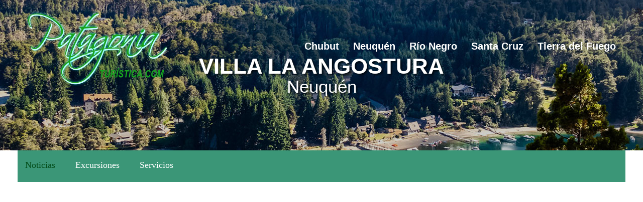

--- FILE ---
content_type: text/html; charset=UTF-8
request_url: https://patagoniaturistica.com/neuquen/villa-la-angostura/
body_size: 18956
content:
<!DOCTYPE html>
<!--[if !(IE 6) | !(IE 7) | !(IE 8)  ]><!--><html lang="es" class="no-js">
<!--<![endif]--><head><script data-no-optimize="1">var litespeed_docref=sessionStorage.getItem("litespeed_docref");litespeed_docref&&(Object.defineProperty(document,"referrer",{get:function(){return litespeed_docref}}),sessionStorage.removeItem("litespeed_docref"));</script> <meta charset="UTF-8" /><link data-optimized="2" rel="stylesheet" href="https://patagoniaturistica.com/wp-content/litespeed/css/abc8b5b9c50ded010071aefee74c31f9.css?ver=8427e" /><meta name="viewport" content="width=device-width, initial-scale=1, maximum-scale=1, user-scalable=0"><meta name="theme-color" content="#3b9677"/><link rel="profile" href="https://gmpg.org/xfn/11" /><meta name='robots' content='index, follow, max-image-preview:large, max-snippet:-1, max-video-preview:-1' /><title>Villa la Angostura | Patagonia Turística</title><meta name="description" content="Noticias de Villa la Angostura" /><link rel="canonical" href="https://patagoniaturistica.com/neuquen/villa-la-angostura/" /><meta property="og:locale" content="es_ES" /><meta property="og:type" content="article" /><meta property="og:title" content="Villa la Angostura | Patagonia Turística" /><meta property="og:description" content="Noticias de Villa la Angostura" /><meta property="og:url" content="https://patagoniaturistica.com/neuquen/villa-la-angostura/" /><meta property="og:site_name" content="Patagonia Turística | Descrubrí la Patagonia Argentina" /><meta property="article:modified_time" content="2024-01-12T17:46:03+00:00" /><meta name="twitter:card" content="summary_large_image" /><meta name="twitter:label1" content="Tiempo de lectura"><meta name="twitter:data1" content="3 minutos"> <script type="application/ld+json" class="yoast-schema-graph">{"@context":"https://schema.org","@graph":[{"@type":"Organization","@id":"https://patagoniaturistica.com/#organization","name":"Patagonia Tur\u00edstica","url":"https://patagoniaturistica.com/","sameAs":[],"logo":{"@type":"ImageObject","@id":"https://patagoniaturistica.com/#logo","inLanguage":"es","url":"https://patagoniaturistica.com/wp-content/uploads/2021/02/logo_m.png","width":200,"height":105,"caption":"Patagonia Tur\u00edstica"},"image":{"@id":"https://patagoniaturistica.com/#logo"}},{"@type":"WebSite","@id":"https://patagoniaturistica.com/#website","url":"https://patagoniaturistica.com/","name":"Patagonia Tur\u00edstica | Descrubr\u00ed la Patagonia Argentina","description":"","publisher":{"@id":"https://patagoniaturistica.com/#organization"},"potentialAction":[{"@type":"SearchAction","target":"https://patagoniaturistica.com/?s={search_term_string}","query-input":"required name=search_term_string"}],"inLanguage":"es"},{"@type":"WebPage","@id":"https://patagoniaturistica.com/neuquen/villa-la-angostura/#webpage","url":"https://patagoniaturistica.com/neuquen/villa-la-angostura/","name":"Villa la Angostura | Patagonia Tur\u00edstica","isPartOf":{"@id":"https://patagoniaturistica.com/#website"},"datePublished":"2021-02-24T19:57:44+00:00","dateModified":"2024-01-12T17:46:03+00:00","description":"Noticias de Villa la Angostura","breadcrumb":{"@id":"https://patagoniaturistica.com/neuquen/villa-la-angostura/#breadcrumb"},"inLanguage":"es","potentialAction":[{"@type":"ReadAction","target":["https://patagoniaturistica.com/neuquen/villa-la-angostura/"]}]},{"@type":"BreadcrumbList","@id":"https://patagoniaturistica.com/neuquen/villa-la-angostura/#breadcrumb","itemListElement":[{"@type":"ListItem","position":1,"item":{"@type":"WebPage","@id":"https://patagoniaturistica.com/","url":"https://patagoniaturistica.com/","name":"Home"}},{"@type":"ListItem","position":2,"item":{"@type":"WebPage","@id":"https://patagoniaturistica.com/neuquen/","url":"https://patagoniaturistica.com/neuquen/","name":"Neuqu\u00e9n"}},{"@type":"ListItem","position":3,"item":{"@type":"WebPage","@id":"https://patagoniaturistica.com/neuquen/villa-la-angostura/","url":"https://patagoniaturistica.com/neuquen/villa-la-angostura/","name":"Villa la Angostura"}}]}]}</script> <link rel='dns-prefetch' href='//maxcdn.bootstrapcdn.com' /><link rel='dns-prefetch' href='//fonts.googleapis.com' /><link rel="alternate" type="application/rss+xml" title="Patagonia Turística | Descrubrí la Patagonia Argentina &raquo; Feed" href="https://patagoniaturistica.com/feed/" /><style id='wp-block-library-theme-inline-css' type='text/css'>.wp-block-audio figcaption{color:#555;font-size:13px;text-align:center}.is-dark-theme .wp-block-audio figcaption{color:hsla(0,0%,100%,.65)}.wp-block-audio{margin:0 0 1em}.wp-block-code{border:1px solid #ccc;border-radius:4px;font-family:Menlo,Consolas,monaco,monospace;padding:.8em 1em}.wp-block-embed figcaption{color:#555;font-size:13px;text-align:center}.is-dark-theme .wp-block-embed figcaption{color:hsla(0,0%,100%,.65)}.wp-block-embed{margin:0 0 1em}.blocks-gallery-caption{color:#555;font-size:13px;text-align:center}.is-dark-theme .blocks-gallery-caption{color:hsla(0,0%,100%,.65)}.wp-block-image figcaption{color:#555;font-size:13px;text-align:center}.is-dark-theme .wp-block-image figcaption{color:hsla(0,0%,100%,.65)}.wp-block-image{margin:0 0 1em}.wp-block-pullquote{border-bottom:4px solid;border-top:4px solid;color:currentColor;margin-bottom:1.75em}.wp-block-pullquote cite,.wp-block-pullquote footer,.wp-block-pullquote__citation{color:currentColor;font-size:.8125em;font-style:normal;text-transform:uppercase}.wp-block-quote{border-left:.25em solid;margin:0 0 1.75em;padding-left:1em}.wp-block-quote cite,.wp-block-quote footer{color:currentColor;font-size:.8125em;font-style:normal;position:relative}.wp-block-quote.has-text-align-right{border-left:none;border-right:.25em solid;padding-left:0;padding-right:1em}.wp-block-quote.has-text-align-center{border:none;padding-left:0}.wp-block-quote.is-large,.wp-block-quote.is-style-large,.wp-block-quote.is-style-plain{border:none}.wp-block-search .wp-block-search__label{font-weight:700}.wp-block-search__button{border:1px solid #ccc;padding:.375em .625em}:where(.wp-block-group.has-background){padding:1.25em 2.375em}.wp-block-separator.has-css-opacity{opacity:.4}.wp-block-separator{border:none;border-bottom:2px solid;margin-left:auto;margin-right:auto}.wp-block-separator.has-alpha-channel-opacity{opacity:1}.wp-block-separator:not(.is-style-wide):not(.is-style-dots){width:100px}.wp-block-separator.has-background:not(.is-style-dots){border-bottom:none;height:1px}.wp-block-separator.has-background:not(.is-style-wide):not(.is-style-dots){height:2px}.wp-block-table{margin:0 0 1em}.wp-block-table td,.wp-block-table th{word-break:normal}.wp-block-table figcaption{color:#555;font-size:13px;text-align:center}.is-dark-theme .wp-block-table figcaption{color:hsla(0,0%,100%,.65)}.wp-block-video figcaption{color:#555;font-size:13px;text-align:center}.is-dark-theme .wp-block-video figcaption{color:hsla(0,0%,100%,.65)}.wp-block-video{margin:0 0 1em}.wp-block-template-part.has-background{margin-bottom:0;margin-top:0;padding:1.25em 2.375em}</style><style id='classic-theme-styles-inline-css' type='text/css'>/*! This file is auto-generated */
.wp-block-button__link{color:#fff;background-color:#32373c;border-radius:9999px;box-shadow:none;text-decoration:none;padding:calc(.667em + 2px) calc(1.333em + 2px);font-size:1.125em}.wp-block-file__button{background:#32373c;color:#fff;text-decoration:none}</style><style id='global-styles-inline-css' type='text/css'>body{--wp--preset--color--black: #000000;--wp--preset--color--cyan-bluish-gray: #abb8c3;--wp--preset--color--white: #FFF;--wp--preset--color--pale-pink: #f78da7;--wp--preset--color--vivid-red: #cf2e2e;--wp--preset--color--luminous-vivid-orange: #ff6900;--wp--preset--color--luminous-vivid-amber: #fcb900;--wp--preset--color--light-green-cyan: #7bdcb5;--wp--preset--color--vivid-green-cyan: #00d084;--wp--preset--color--pale-cyan-blue: #8ed1fc;--wp--preset--color--vivid-cyan-blue: #0693e3;--wp--preset--color--vivid-purple: #9b51e0;--wp--preset--color--accent: #3b9677;--wp--preset--color--dark-gray: #111;--wp--preset--color--light-gray: #767676;--wp--preset--gradient--vivid-cyan-blue-to-vivid-purple: linear-gradient(135deg,rgba(6,147,227,1) 0%,rgb(155,81,224) 100%);--wp--preset--gradient--light-green-cyan-to-vivid-green-cyan: linear-gradient(135deg,rgb(122,220,180) 0%,rgb(0,208,130) 100%);--wp--preset--gradient--luminous-vivid-amber-to-luminous-vivid-orange: linear-gradient(135deg,rgba(252,185,0,1) 0%,rgba(255,105,0,1) 100%);--wp--preset--gradient--luminous-vivid-orange-to-vivid-red: linear-gradient(135deg,rgba(255,105,0,1) 0%,rgb(207,46,46) 100%);--wp--preset--gradient--very-light-gray-to-cyan-bluish-gray: linear-gradient(135deg,rgb(238,238,238) 0%,rgb(169,184,195) 100%);--wp--preset--gradient--cool-to-warm-spectrum: linear-gradient(135deg,rgb(74,234,220) 0%,rgb(151,120,209) 20%,rgb(207,42,186) 40%,rgb(238,44,130) 60%,rgb(251,105,98) 80%,rgb(254,248,76) 100%);--wp--preset--gradient--blush-light-purple: linear-gradient(135deg,rgb(255,206,236) 0%,rgb(152,150,240) 100%);--wp--preset--gradient--blush-bordeaux: linear-gradient(135deg,rgb(254,205,165) 0%,rgb(254,45,45) 50%,rgb(107,0,62) 100%);--wp--preset--gradient--luminous-dusk: linear-gradient(135deg,rgb(255,203,112) 0%,rgb(199,81,192) 50%,rgb(65,88,208) 100%);--wp--preset--gradient--pale-ocean: linear-gradient(135deg,rgb(255,245,203) 0%,rgb(182,227,212) 50%,rgb(51,167,181) 100%);--wp--preset--gradient--electric-grass: linear-gradient(135deg,rgb(202,248,128) 0%,rgb(113,206,126) 100%);--wp--preset--gradient--midnight: linear-gradient(135deg,rgb(2,3,129) 0%,rgb(40,116,252) 100%);--wp--preset--font-size--small: 13px;--wp--preset--font-size--medium: 20px;--wp--preset--font-size--large: 36px;--wp--preset--font-size--x-large: 42px;--wp--preset--spacing--20: 0.44rem;--wp--preset--spacing--30: 0.67rem;--wp--preset--spacing--40: 1rem;--wp--preset--spacing--50: 1.5rem;--wp--preset--spacing--60: 2.25rem;--wp--preset--spacing--70: 3.38rem;--wp--preset--spacing--80: 5.06rem;--wp--preset--shadow--natural: 6px 6px 9px rgba(0, 0, 0, 0.2);--wp--preset--shadow--deep: 12px 12px 50px rgba(0, 0, 0, 0.4);--wp--preset--shadow--sharp: 6px 6px 0px rgba(0, 0, 0, 0.2);--wp--preset--shadow--outlined: 6px 6px 0px -3px rgba(255, 255, 255, 1), 6px 6px rgba(0, 0, 0, 1);--wp--preset--shadow--crisp: 6px 6px 0px rgba(0, 0, 0, 1);}:where(.is-layout-flex){gap: 0.5em;}:where(.is-layout-grid){gap: 0.5em;}body .is-layout-flow > .alignleft{float: left;margin-inline-start: 0;margin-inline-end: 2em;}body .is-layout-flow > .alignright{float: right;margin-inline-start: 2em;margin-inline-end: 0;}body .is-layout-flow > .aligncenter{margin-left: auto !important;margin-right: auto !important;}body .is-layout-constrained > .alignleft{float: left;margin-inline-start: 0;margin-inline-end: 2em;}body .is-layout-constrained > .alignright{float: right;margin-inline-start: 2em;margin-inline-end: 0;}body .is-layout-constrained > .aligncenter{margin-left: auto !important;margin-right: auto !important;}body .is-layout-constrained > :where(:not(.alignleft):not(.alignright):not(.alignfull)){max-width: var(--wp--style--global--content-size);margin-left: auto !important;margin-right: auto !important;}body .is-layout-constrained > .alignwide{max-width: var(--wp--style--global--wide-size);}body .is-layout-flex{display: flex;}body .is-layout-flex{flex-wrap: wrap;align-items: center;}body .is-layout-flex > *{margin: 0;}body .is-layout-grid{display: grid;}body .is-layout-grid > *{margin: 0;}:where(.wp-block-columns.is-layout-flex){gap: 2em;}:where(.wp-block-columns.is-layout-grid){gap: 2em;}:where(.wp-block-post-template.is-layout-flex){gap: 1.25em;}:where(.wp-block-post-template.is-layout-grid){gap: 1.25em;}.has-black-color{color: var(--wp--preset--color--black) !important;}.has-cyan-bluish-gray-color{color: var(--wp--preset--color--cyan-bluish-gray) !important;}.has-white-color{color: var(--wp--preset--color--white) !important;}.has-pale-pink-color{color: var(--wp--preset--color--pale-pink) !important;}.has-vivid-red-color{color: var(--wp--preset--color--vivid-red) !important;}.has-luminous-vivid-orange-color{color: var(--wp--preset--color--luminous-vivid-orange) !important;}.has-luminous-vivid-amber-color{color: var(--wp--preset--color--luminous-vivid-amber) !important;}.has-light-green-cyan-color{color: var(--wp--preset--color--light-green-cyan) !important;}.has-vivid-green-cyan-color{color: var(--wp--preset--color--vivid-green-cyan) !important;}.has-pale-cyan-blue-color{color: var(--wp--preset--color--pale-cyan-blue) !important;}.has-vivid-cyan-blue-color{color: var(--wp--preset--color--vivid-cyan-blue) !important;}.has-vivid-purple-color{color: var(--wp--preset--color--vivid-purple) !important;}.has-black-background-color{background-color: var(--wp--preset--color--black) !important;}.has-cyan-bluish-gray-background-color{background-color: var(--wp--preset--color--cyan-bluish-gray) !important;}.has-white-background-color{background-color: var(--wp--preset--color--white) !important;}.has-pale-pink-background-color{background-color: var(--wp--preset--color--pale-pink) !important;}.has-vivid-red-background-color{background-color: var(--wp--preset--color--vivid-red) !important;}.has-luminous-vivid-orange-background-color{background-color: var(--wp--preset--color--luminous-vivid-orange) !important;}.has-luminous-vivid-amber-background-color{background-color: var(--wp--preset--color--luminous-vivid-amber) !important;}.has-light-green-cyan-background-color{background-color: var(--wp--preset--color--light-green-cyan) !important;}.has-vivid-green-cyan-background-color{background-color: var(--wp--preset--color--vivid-green-cyan) !important;}.has-pale-cyan-blue-background-color{background-color: var(--wp--preset--color--pale-cyan-blue) !important;}.has-vivid-cyan-blue-background-color{background-color: var(--wp--preset--color--vivid-cyan-blue) !important;}.has-vivid-purple-background-color{background-color: var(--wp--preset--color--vivid-purple) !important;}.has-black-border-color{border-color: var(--wp--preset--color--black) !important;}.has-cyan-bluish-gray-border-color{border-color: var(--wp--preset--color--cyan-bluish-gray) !important;}.has-white-border-color{border-color: var(--wp--preset--color--white) !important;}.has-pale-pink-border-color{border-color: var(--wp--preset--color--pale-pink) !important;}.has-vivid-red-border-color{border-color: var(--wp--preset--color--vivid-red) !important;}.has-luminous-vivid-orange-border-color{border-color: var(--wp--preset--color--luminous-vivid-orange) !important;}.has-luminous-vivid-amber-border-color{border-color: var(--wp--preset--color--luminous-vivid-amber) !important;}.has-light-green-cyan-border-color{border-color: var(--wp--preset--color--light-green-cyan) !important;}.has-vivid-green-cyan-border-color{border-color: var(--wp--preset--color--vivid-green-cyan) !important;}.has-pale-cyan-blue-border-color{border-color: var(--wp--preset--color--pale-cyan-blue) !important;}.has-vivid-cyan-blue-border-color{border-color: var(--wp--preset--color--vivid-cyan-blue) !important;}.has-vivid-purple-border-color{border-color: var(--wp--preset--color--vivid-purple) !important;}.has-vivid-cyan-blue-to-vivid-purple-gradient-background{background: var(--wp--preset--gradient--vivid-cyan-blue-to-vivid-purple) !important;}.has-light-green-cyan-to-vivid-green-cyan-gradient-background{background: var(--wp--preset--gradient--light-green-cyan-to-vivid-green-cyan) !important;}.has-luminous-vivid-amber-to-luminous-vivid-orange-gradient-background{background: var(--wp--preset--gradient--luminous-vivid-amber-to-luminous-vivid-orange) !important;}.has-luminous-vivid-orange-to-vivid-red-gradient-background{background: var(--wp--preset--gradient--luminous-vivid-orange-to-vivid-red) !important;}.has-very-light-gray-to-cyan-bluish-gray-gradient-background{background: var(--wp--preset--gradient--very-light-gray-to-cyan-bluish-gray) !important;}.has-cool-to-warm-spectrum-gradient-background{background: var(--wp--preset--gradient--cool-to-warm-spectrum) !important;}.has-blush-light-purple-gradient-background{background: var(--wp--preset--gradient--blush-light-purple) !important;}.has-blush-bordeaux-gradient-background{background: var(--wp--preset--gradient--blush-bordeaux) !important;}.has-luminous-dusk-gradient-background{background: var(--wp--preset--gradient--luminous-dusk) !important;}.has-pale-ocean-gradient-background{background: var(--wp--preset--gradient--pale-ocean) !important;}.has-electric-grass-gradient-background{background: var(--wp--preset--gradient--electric-grass) !important;}.has-midnight-gradient-background{background: var(--wp--preset--gradient--midnight) !important;}.has-small-font-size{font-size: var(--wp--preset--font-size--small) !important;}.has-medium-font-size{font-size: var(--wp--preset--font-size--medium) !important;}.has-large-font-size{font-size: var(--wp--preset--font-size--large) !important;}.has-x-large-font-size{font-size: var(--wp--preset--font-size--x-large) !important;}
.wp-block-navigation a:where(:not(.wp-element-button)){color: inherit;}
:where(.wp-block-post-template.is-layout-flex){gap: 1.25em;}:where(.wp-block-post-template.is-layout-grid){gap: 1.25em;}
:where(.wp-block-columns.is-layout-flex){gap: 2em;}:where(.wp-block-columns.is-layout-grid){gap: 2em;}
.wp-block-pullquote{font-size: 1.5em;line-height: 1.6;}</style><style id='contact-form-7-inline-css' type='text/css'>.wpcf7 .wpcf7-recaptcha iframe {margin-bottom: 0;}.wpcf7 .wpcf7-recaptcha[data-align="center"] > div {margin: 0 auto;}.wpcf7 .wpcf7-recaptcha[data-align="right"] > div {margin: 0 0 0 auto;}</style><link rel='stylesheet' id='simple-share-buttons-adder-font-awesome-css' href='//maxcdn.bootstrapcdn.com/font-awesome/4.3.0/css/font-awesome.min.css?ver=6.4.7' type='text/css' media='all' /> <script type="litespeed/javascript" data-src="https://patagoniaturistica.com/wp-includes/js/jquery/jquery.min.js" id="jquery-core-js"></script> <script id="dt-above-fold-js-extra" type="litespeed/javascript">var dtLocal={"themeUrl":"https:\/\/patagoniaturistica.com\/wp-content\/themes\/dt-the7","passText":"Para ver esta publicaci\u00f3n protegida, introduce la contrase\u00f1a debajo:","moreButtonText":{"loading":"Cargando...","loadMore":"Cargar m\u00e1s"},"postID":"21","ajaxurl":"https:\/\/patagoniaturistica.com\/wp-admin\/admin-ajax.php","REST":{"baseUrl":"https:\/\/patagoniaturistica.com\/wp-json\/the7\/v1","endpoints":{"sendMail":"\/send-mail"}},"contactMessages":{"required":"One or more fields have an error. Please check and try again.","terms":"Please accept the privacy policy.","fillTheCaptchaError":"Please, fill the captcha."},"captchaSiteKey":"","ajaxNonce":"a8f8cfba93","pageData":{"type":"page","template":"page","layout":null},"themeSettings":{"smoothScroll":"off","lazyLoading":!1,"desktopHeader":{"height":117},"ToggleCaptionEnabled":"disabled","ToggleCaption":"Navigation","floatingHeader":{"showAfter":94,"showMenu":!1,"height":60,"logo":{"showLogo":!1,"html":"<img class=\" preload-me\" src=\"https:\/\/patagoniaturistica.com\/wp-content\/themes\/dt-the7\/inc\/presets\/images\/full\/skin11r.header-style-floating-logo-regular.png\" srcset=\"https:\/\/patagoniaturistica.com\/wp-content\/themes\/dt-the7\/inc\/presets\/images\/full\/skin11r.header-style-floating-logo-regular.png 44w, https:\/\/patagoniaturistica.com\/wp-content\/themes\/dt-the7\/inc\/presets\/images\/full\/skin11r.header-style-floating-logo-hd.png 88w\" width=\"44\" height=\"44\"   sizes=\"44px\" alt=\"Patagonia Tur\u00edstica | Descrubr\u00ed la Patagonia Argentina\" \/>","url":"https:\/\/patagoniaturistica.com\/"}},"topLine":{"floatingTopLine":{"logo":{"showLogo":!1,"html":""}}},"mobileHeader":{"firstSwitchPoint":992,"secondSwitchPoint":778,"firstSwitchPointHeight":60,"secondSwitchPointHeight":60,"mobileToggleCaptionEnabled":"disabled","mobileToggleCaption":"Men\u00fa"},"stickyMobileHeaderFirstSwitch":{"logo":{"html":"<img class=\" preload-me\" src=\"https:\/\/patagoniaturistica.com\/wp-content\/uploads\/2021\/02\/logo_m.png\" srcset=\"https:\/\/patagoniaturistica.com\/wp-content\/uploads\/2021\/02\/logo_m.png 200w, https:\/\/patagoniaturistica.com\/wp-content\/uploads\/2021\/02\/logo_m.png 200w\" width=\"200\" height=\"105\"   sizes=\"200px\" alt=\"Patagonia Tur\u00edstica | Descrubr\u00ed la Patagonia Argentina\" \/>"}},"stickyMobileHeaderSecondSwitch":{"logo":{"html":"<img class=\" preload-me\" src=\"https:\/\/patagoniaturistica.com\/wp-content\/uploads\/2021\/02\/logo_m.png\" srcset=\"https:\/\/patagoniaturistica.com\/wp-content\/uploads\/2021\/02\/logo_m.png 200w, https:\/\/patagoniaturistica.com\/wp-content\/uploads\/2021\/02\/logo_m.png 200w\" width=\"200\" height=\"105\"   sizes=\"200px\" alt=\"Patagonia Tur\u00edstica | Descrubr\u00ed la Patagonia Argentina\" \/>"}},"sidebar":{"switchPoint":992},"boxedWidth":"1280px"},"VCMobileScreenWidth":"768"};var dtShare={"shareButtonText":{"facebook":"Compartir en Facebook","twitter":"Tweet","pinterest":"Tweet","linkedin":"Compartir en Linkedin","whatsapp":"Compartir en Whatsapp"},"overlayOpacity":"85"}</script> <meta name="generator" content="Powered by LayerSlider 7.9.6 - Build Heros, Sliders, and Popups. Create Animations and Beautiful, Rich Web Content as Easy as Never Before on WordPress." /><link rel="https://api.w.org/" href="https://patagoniaturistica.com/wp-json/" /><link rel="alternate" type="application/json" href="https://patagoniaturistica.com/wp-json/wp/v2/pages/21" /><link rel="EditURI" type="application/rsd+xml" title="RSD" href="https://patagoniaturistica.com/xmlrpc.php?rsd" /><meta name="generator" content="WordPress 6.4.7" /><link rel='shortlink' href='https://patagoniaturistica.com/?p=21' /><link rel="alternate" type="application/json+oembed" href="https://patagoniaturistica.com/wp-json/oembed/1.0/embed?url=https%3A%2F%2Fpatagoniaturistica.com%2Fneuquen%2Fvilla-la-angostura%2F" /><link rel="alternate" type="text/xml+oembed" href="https://patagoniaturistica.com/wp-json/oembed/1.0/embed?url=https%3A%2F%2Fpatagoniaturistica.com%2Fneuquen%2Fvilla-la-angostura%2F&#038;format=xml" /><meta name="generator" content="Powered by WPBakery Page Builder - drag and drop page builder for WordPress."/><link rel="icon" href="https://patagoniaturistica.com/wp-content/uploads/2021/02/32.png" type="image/png" sizes="16x16"/><link rel="icon" href="https://patagoniaturistica.com/wp-content/uploads/2021/02/32.png" type="image/png" sizes="32x32"/><link rel="apple-touch-icon" href="https://patagoniaturistica.com/wp-content/uploads/2021/02/60.png"><link rel="apple-touch-icon" sizes="76x76" href="https://patagoniaturistica.com/wp-content/uploads/2021/02/76.png"><link rel="apple-touch-icon" sizes="120x120" href="https://patagoniaturistica.com/wp-content/uploads/2021/02/120.png"><link rel="apple-touch-icon" sizes="152x152" href="https://patagoniaturistica.com/wp-content/uploads/2021/02/152.png"><style type="text/css" data-type="vc_shortcodes-custom-css">.vc_custom_1705061314010{padding-top: 0px !important;padding-bottom: 0px !important;background-color: #3b9677 !important;}.vc_custom_1705005490217{padding-top: 0px !important;padding-right: 20px !important;padding-bottom: 0px !important;padding-left: 20px !important;background-color: #3b9677 !important;}.vc_custom_1705006170053{padding-top: 0px !important;padding-bottom: 20px !important;}.vc_custom_1705081472250{margin-right: 40px !important;}.vc_custom_1705081398640{margin-right: 40px !important;}.vc_custom_1614370615902{padding-right: 0px !important;padding-left: 0px !important;}.vc_custom_1614370508110{margin-top: -20px !important;}.vc_custom_1614370508110{margin-top: -20px !important;}</style><noscript><style>.wpb_animate_when_almost_visible { opacity: 1; }</style></noscript> <script type="litespeed/javascript" data-src="https://www.googletagmanager.com/gtag/js?id=G-70J73G0JPS"></script> <script type="litespeed/javascript">window.dataLayer=window.dataLayer||[];function gtag(){dataLayer.push(arguments)}
gtag('js',new Date());gtag('config','G-70J73G0JPS')</script><style id='the7-custom-inline-css' type='text/css'>.sub-nav .menu-item i.fa,
.sub-nav .menu-item i.fas,
.sub-nav .menu-item i.far,
.sub-nav .menu-item i.fab {
	text-align: center;
	width: 1.25em;
	
}

/* NUEVOS */

.sub-menu{
	margin-top:-20px;
}

.fancy-header .fancy-subtitle{
    text-shadow: 3px 3px 3px rgba(0,0,0,0.6);
}
 


#fancy-header .fancy-title>span {
    text-shadow: 3px 3px 3px rgba(0,0,0,0.6);
}
 
.shortcode-banner{
    border-radius:20px;
}

.shortcode-banner-inside .wf-table .text-big hover{
    background-color:#054e1c!important;
}

.texto-como{
	font-size:16px;
  line-height:18px;
}

.custom-menu a:hover {
    color:#3b9677!important;
}

.footer .custom-menu li.act > a{
    color:#3b9677!important;
}


.footer .textwidget a:hover {
    color:#3b9677!important;
}



.widget-title {
    margin-bottom: 20px;
	  margin-top:20px;
}


.titulo{
	font-family:"Montserrat";
	font-weight:500;
	color:#054e1c;
	font-size:35px;
}

.fecha{
	font-weight:300;
	color:#8cbb3f;
	font-size:15px;
	
}
.featured{
	width:800px!important;
	height:auto;
}

.category-link{
	pointer-events: none;
	cursor: default;

}

.fancy-header .fancy-title{
	font-size:45px;
	font-weight:700;
}

#movil{
		display:none;
	}


.vc_tta-color-grey.vc_tta-style-classic .vc_tta-tab.vc_active>a {
    color: #054e1c !important;
}







@media (max-width: 600px)  {


.codeneric_uam_image{
	max-width:100%!important;
	height:auto;
	
}
	#movil{
		display:block;
		text-align:center;
	}
	#escritorio{
		display:none;
	}
	
	

}</style></head><body id="the7-body" class="page-template-default page page-id-21 page-parent page-child parent-pageid-10 wp-embed-responsive the7-core-ver-2.5.5.2 transparent fancy-header-on dt-responsive-on right-mobile-menu-close-icon ouside-menu-close-icon  fade-medium-mobile-menu-close-icon fade-medium-menu-close-icon srcset-enabled btn-flat custom-btn-color custom-btn-hover-color top-header first-switch-logo-left first-switch-menu-right second-switch-logo-left second-switch-menu-right right-mobile-menu layzr-loading-on popup-message-style the7-ver-11.9.3 wpb-js-composer js-comp-ver-6.5.0 vc_responsive"><div id="page" >
<a class="skip-link screen-reader-text" href="#content">Saltar al contenido</a><div class="masthead inline-header right light-preset-color full-height medium-mobile-menu-icon dt-parent-menu-clickable show-sub-menu-on-hover"  style="background-color: rgba(0,0,0,0);" role="banner"><div class="top-bar top-bar-empty top-bar-line-hide"><div class="top-bar-bg"  style="background-color: rgba(255,255,255,0);"></div><div class="mini-widgets left-widgets"></div><div class="mini-widgets right-widgets"></div></div><header class="header-bar"><div class="branding"><div id="site-title" class="assistive-text">Patagonia Turística | Descrubrí la Patagonia Argentina</div><div id="site-description" class="assistive-text"></div>
<a class="" href="https://patagoniaturistica.com/"><img data-lazyloaded="1" src="[data-uri]" class=" preload-me" data-src="https://patagoniaturistica.com/wp-content/uploads/2024/08/logo-nuevo.png" data-srcset="https://patagoniaturistica.com/wp-content/uploads/2024/08/logo-nuevo.png 286w, https://patagoniaturistica.com/wp-content/uploads/2024/08/logo-nuevo.png 286w" width="286" height="153"   data-sizes="286px" alt="Patagonia Turística | Descrubrí la Patagonia Argentina" /></a></div><ul id="primary-menu" class="main-nav underline-decoration from-centre-line outside-item-remove-margin"><li class="menu-item menu-item-type-post_type menu-item-object-page menu-item-5386 first depth-0"><a href='https://patagoniaturistica.com/chubut/' data-level='1'><span class="menu-item-text"><span class="menu-text">Chubut</span></span></a></li><li class="menu-item menu-item-type-post_type menu-item-object-page current-page-ancestor menu-item-5387 depth-0"><a href='https://patagoniaturistica.com/neuquen/' data-level='1'><span class="menu-item-text"><span class="menu-text">Neuquén</span></span></a></li><li class="menu-item menu-item-type-post_type menu-item-object-page menu-item-5388 depth-0"><a href='https://patagoniaturistica.com/rio-negro/' data-level='1'><span class="menu-item-text"><span class="menu-text">Río Negro</span></span></a></li><li class="menu-item menu-item-type-post_type menu-item-object-page menu-item-5389 depth-0"><a href='https://patagoniaturistica.com/santa-cruz/' data-level='1'><span class="menu-item-text"><span class="menu-text">Santa Cruz</span></span></a></li><li class="menu-item menu-item-type-post_type menu-item-object-page menu-item-5390 last depth-0"><a href='https://patagoniaturistica.com/tierra-del-fuego/' data-level='1'><span class="menu-item-text"><span class="menu-text">Tierra del Fuego</span></span></a></li></ul></header></div><div role="navigation" class="dt-mobile-header mobile-menu-show-divider"><div class="dt-close-mobile-menu-icon"><div class="close-line-wrap"><span class="close-line"></span><span class="close-line"></span><span class="close-line"></span></div></div><ul id="mobile-menu" class="mobile-main-nav"><li class="menu-item menu-item-type-post_type menu-item-object-page menu-item-5386 first depth-0"><a href='https://patagoniaturistica.com/chubut/' data-level='1'><span class="menu-item-text"><span class="menu-text">Chubut</span></span></a></li><li class="menu-item menu-item-type-post_type menu-item-object-page current-page-ancestor menu-item-5387 depth-0"><a href='https://patagoniaturistica.com/neuquen/' data-level='1'><span class="menu-item-text"><span class="menu-text">Neuquén</span></span></a></li><li class="menu-item menu-item-type-post_type menu-item-object-page menu-item-5388 depth-0"><a href='https://patagoniaturistica.com/rio-negro/' data-level='1'><span class="menu-item-text"><span class="menu-text">Río Negro</span></span></a></li><li class="menu-item menu-item-type-post_type menu-item-object-page menu-item-5389 depth-0"><a href='https://patagoniaturistica.com/santa-cruz/' data-level='1'><span class="menu-item-text"><span class="menu-text">Santa Cruz</span></span></a></li><li class="menu-item menu-item-type-post_type menu-item-object-page menu-item-5390 last depth-0"><a href='https://patagoniaturistica.com/tierra-del-fuego/' data-level='1'><span class="menu-item-text"><span class="menu-text">Tierra del Fuego</span></span></a></li></ul><div class='mobile-mini-widgets-in-menu'></div></div><style id="the7-page-content-style">#main {
  padding-top: 0px;
}
@media screen and (max-width: 778px) {
  #main {
    padding-top: 0px;
  }
}
.fancy-header {
  background-image: url('https://patagoniaturistica.com/wp-content/uploads/2021/02/angostura-1.jpg');
  background-repeat: no-repeat;
  background-position: center top;
  background-size: auto auto;
  background-color: #ffffff;
}
.mobile-false .fancy-header {
  background-attachment: scroll;
}
.fancy-header .wf-wrap {
  min-height: 300px;
  padding-top: 0px;
  padding-bottom: 0px;
}
.fancy-header .fancy-title {
  font-size: 44px;
  line-height: 36px;
  color: #ffffff;
  text-transform: uppercase;
}
.fancy-header .fancy-subtitle {
  font-size: 35px;
  line-height: 26px;
  color: #ffffff;
  text-transform: none;
}
.fancy-header .breadcrumbs {
  color: #ffffff;
}
.fancy-header-overlay {
  background: rgba(0,0,0,0.19);
}
@media screen and (max-width: 778px) {
  .fancy-header .wf-wrap {
    min-height: 200px;
  }
  .fancy-header .fancy-title {
    font-size: 30px;
    line-height: 38px;
  }
  .fancy-header .fancy-subtitle {
    font-size: 20px;
    line-height: 28px;
  }
  .fancy-header.breadcrumbs-mobile-off .breadcrumbs {
    display: none;
  }
  #fancy-header > .wf-wrap {
    flex-flow: column wrap;
    align-items: center;
    justify-content: center;
    padding-bottom: 0px !important;
  }
  .fancy-header.title-left .breadcrumbs {
    text-align: center;
    float: none;
  }
  .breadcrumbs {
    margin-bottom: 10px;
  }
  .breadcrumbs.breadcrumbs-bg {
    margin-top: 10px;
  }
  .fancy-header.title-right .breadcrumbs {
    margin: 10px 0 10px 0;
  }
  #fancy-header .hgroup,
  #fancy-header .breadcrumbs {
    text-align: center;
  }
  .fancy-header .hgroup {
    padding-bottom: 5px;
  }
  .breadcrumbs-off .hgroup {
    padding-bottom: 5px;
  }
  .title-right .hgroup {
    padding: 0 0 5px 0;
  }
  .title-right.breadcrumbs-off .hgroup {
    padding-top: 5px;
  }
  .title-left.disabled-bg .breadcrumbs {
    margin-bottom: 0;
  }
}</style><header id="fancy-header" class="fancy-header breadcrumbs-off breadcrumbs-mobile-off title-center" ><div class="wf-wrap"><div class="fancy-title-head hgroup"><h1 class="fancy-title entry-title" ><span>Villa la Angostura</span></h1><h2 class="fancy-subtitle "><span>Neuquén</span></h2></div></div><span class="fancy-header-overlay"></span></header><div id="main" class="sidebar-none sidebar-divider-vertical"><div class="main-gradient"></div><div class="wf-wrap"><div class="wf-container-main"><div id="content" class="content" role="main"><div id="escritorio" data-vc-full-width="true" data-vc-full-width-init="false" class="vc_row wpb_row vc_row-fluid vc_custom_1705061314010 vc_row-has-fill"><div class="wpb_column vc_column_container vc_col-sm-12"><div class="vc_column-inner vc_custom_1705006170053"><div class="wpb_wrapper"><span id="creative-link-wrap-5675" class="ult_main_cl ult-adjust-bottom-margin sub-menu " >
<span class="  ult_crlink" >
<a  data-ultimate-target='#creative-link-wrap-5675 .ult_colorlink'  data-responsive-json-new='{"font-size":"desktop:20px;","line-height":""}'  href="https://patagoniaturistica.com/neuquen/villa-la-angostura/"  class="ult_colorlink ult-responsive  vc_custom_1705081472250" style="float:left;font-family:Raleway;font-weight:500; "  data-textcolor="#054e1c" data-texthover="#054e1c"data-style="">
<span data-hover="Noticias" style="color:#054e1c;;;" class="ult_btn10_span   ">Noticias</span>
</a>
</span>
</span><span id="creative-link-wrap-4147" class="ult_main_cl ult-adjust-bottom-margin  " >
<span class="  ult_crlink" >
<a  data-ultimate-target='#creative-link-wrap-4147 .ult_colorlink'  data-responsive-json-new='{"font-size":"desktop:20px;","line-height":""}'  href="https://patagoniaturistica.com/neuquen/excursiones-villa-la-angostura"  class="ult_colorlink ult-responsive  vc_custom_1705081398640" style="float:left;font-family:Raleway;font-weight:500; "  data-textcolor="#ffffff" data-texthover="#054e1c"data-style="">
<span data-hover="Excursiones" style="color:#ffffff;;;" class="ult_btn10_span   ">Excursiones</span>
</a>
</span>
</span><span id="creative-link-wrap-1623" class="ult_main_cl ult-adjust-bottom-margin  " >
<span class="  ult_crlink" >
<a  data-ultimate-target='#creative-link-wrap-1623 .ult_colorlink'  data-responsive-json-new='{"font-size":"desktop:20px;","line-height":""}'  href="https://patagoniaturistica.com/neuquen/servicios-villa-la-angostura/"  class="ult_colorlink ult-responsive " style="float:left;font-family:Raleway;font-weight:500; "  data-textcolor="#ffffff" data-texthover="#054e1c"data-style="">
<span data-hover="Servicios" style="color:#ffffff;;;" class="ult_btn10_span   ">Servicios</span>
</a>
</span>
</span></div></div></div></div><div class="vc_row-full-width vc_clearfix"></div><div id="movil" data-vc-full-width="true" data-vc-full-width-init="false" class="vc_row wpb_row vc_row-fluid vc_custom_1705005490217 vc_row-has-fill"><div class="wpb_column vc_column_container vc_col-sm-12"><div class="vc_column-inner vc_custom_1614370615902"><div class="wpb_wrapper"><span id="creative-link-wrap-1330" class="ult_main_cl ult-adjust-bottom-margin  " >
<span class="  ult_crlink" >
<a  data-ultimate-target='#creative-link-wrap-1330 .ult_colorlink'  data-responsive-json-new='{"font-size":"desktop:24px;","line-height":""}'  href="https://patagoniaturistica.com/neuquen/villa-la-angostura/"  class="ult_colorlink ult-responsive " style="font-family:Raleway;font-weight:500; "  data-textcolor="#054e1c" data-texthover="#054e1c"data-style="">
<span data-hover="Noticias" style="color:#054e1c;;;" class="ult_btn10_span   ">Noticias</span>
</a>
</span>
</span><div class="vc_separator wpb_content_element vc_separator_align_center vc_sep_width_100 vc_sep_border_width_2 vc_sep_pos_align_center vc_separator_no_text vc_sep_color_white vc_custom_1614370508110  vc_custom_1614370508110" ><span class="vc_sep_holder vc_sep_holder_l"><span  class="vc_sep_line"></span></span><span class="vc_sep_holder vc_sep_holder_r"><span  class="vc_sep_line"></span></span></div><span id="creative-link-wrap-2921" class="ult_main_cl ult-adjust-bottom-margin  " >
<span class="  ult_crlink" >
<a  data-ultimate-target='#creative-link-wrap-2921 .ult_colorlink'  data-responsive-json-new='{"font-size":"desktop:24px;","line-height":""}'  href="https://patagoniaturistica.com/neuquen/excursiones-villa-la-angostura"  class="ult_colorlink ult-responsive " style="font-family:Raleway;font-weight:500; "  data-textcolor="#ffffff" data-texthover="#054e1c"data-style="">
<span data-hover="Excursiones" style="color:#ffffff;;;" class="ult_btn10_span   ">Excursiones</span>
</a>
</span>
</span><div class="vc_separator wpb_content_element vc_separator_align_center vc_sep_width_100 vc_sep_border_width_2 vc_sep_pos_align_center vc_separator_no_text vc_sep_color_white vc_custom_1614370508110  vc_custom_1614370508110" ><span class="vc_sep_holder vc_sep_holder_l"><span  class="vc_sep_line"></span></span><span class="vc_sep_holder vc_sep_holder_r"><span  class="vc_sep_line"></span></span></div><span id="creative-link-wrap-1655" class="ult_main_cl ult-adjust-bottom-margin  " >
<span class="  ult_crlink" >
<a  data-ultimate-target='#creative-link-wrap-1655 .ult_colorlink'  data-responsive-json-new='{"font-size":"desktop:24px;","line-height":""}'  href="https://patagoniaturistica.com/neuquen/servicios-villa-la-angostura/"  class="ult_colorlink ult-responsive " style="font-family:Raleway;font-weight:500; "  data-textcolor="#ffffff" data-texthover="#054e1c"data-style="">
<span data-hover="Servicios" style="color:#ffffff;;;" class="ult_btn10_span   ">Servicios</span>
</a>
</span>
</span></div></div></div></div><div class="vc_row-full-width vc_clearfix"></div><div class="vc_row wpb_row vc_row-fluid dt-default" style="margin-top: 0px;margin-bottom: 0px"><div class="wpb_column vc_column_container vc_col-sm-9"><div class="vc_column-inner"><div class="wpb_wrapper"><style type="text/css" data-type="the7_shortcodes-inline-css">.blog-shortcode.blog-masonry-shortcode-id-255570005e7e0548ad8ab12350f6048a.dividers-on.classic-layout-list article {
  padding-top: 0;
}
.blog-shortcode.blog-masonry-shortcode-id-255570005e7e0548ad8ab12350f6048a.dividers-on.classic-layout-list article:first-of-type {
  margin-top: 0;
  padding-top: 0;
}
.blog-shortcode.blog-masonry-shortcode-id-255570005e7e0548ad8ab12350f6048a.classic-layout-list.mode-list .post-entry-content {
  width: calc(100% - );
}
.blog-shortcode.blog-masonry-shortcode-id-255570005e7e0548ad8ab12350f6048a.classic-layout-list.mode-list .no-img .post-entry-content {
  width: 100%;
}
.blog-shortcode.blog-masonry-shortcode-id-255570005e7e0548ad8ab12350f6048a .filter-bg-decoration .filter-categories a.act {
  color: #fff;
}
.blog-shortcode.blog-masonry-shortcode-id-255570005e7e0548ad8ab12350f6048a:not(.mode-masonry) article:first-of-type,
.blog-shortcode.blog-masonry-shortcode-id-255570005e7e0548ad8ab12350f6048a:not(.mode-masonry) article.visible.first:not(.product) {
  margin-top: 0;
}
.blog-shortcode.blog-masonry-shortcode-id-255570005e7e0548ad8ab12350f6048a.dividers-on:not(.mode-masonry) article {
  margin-top: 0;
}
.blog-shortcode.blog-masonry-shortcode-id-255570005e7e0548ad8ab12350f6048a.dividers-on:not(.mode-masonry) article:first-of-type,
.blog-shortcode.blog-masonry-shortcode-id-255570005e7e0548ad8ab12350f6048a.dividers-on:not(.mode-masonry) article.visible.first:not(.product) {
  margin-top: 0;
  padding-top: 0;
}
.blog-shortcode.blog-masonry-shortcode-id-255570005e7e0548ad8ab12350f6048a .post-thumbnail-wrap {
  padding: 0px 0px 0px 0px;
}
.blog-shortcode.blog-masonry-shortcode-id-255570005e7e0548ad8ab12350f6048a.enable-bg-rollover .post-thumbnail-rollover:after {
  background: -webkit-linear-gradient();
  background: linear-gradient();
}
.blog-shortcode.blog-masonry-shortcode-id-255570005e7e0548ad8ab12350f6048a .gallery-zoom-ico {
  width: 44px;
  height: 44px;
  line-height: 44px;
  border-radius: 100px;
  margin: -22px 0 0 -22px;
  border-width: 0px;
  color: #ffffff;
}
.bottom-overlap-layout-list.blog-shortcode.blog-masonry-shortcode-id-255570005e7e0548ad8ab12350f6048a .gallery-zoom-ico {
  margin-top: -72px;
}
.gradient-overlay-layout-list.blog-shortcode.blog-masonry-shortcode-id-255570005e7e0548ad8ab12350f6048a .gallery-zoom-ico,
.content-rollover-layout-list.blog-shortcode.blog-masonry-shortcode-id-255570005e7e0548ad8ab12350f6048a .gallery-zoom-ico {
  margin: 0 0 10px;
}
.content-align-center.gradient-overlay-layout-list.blog-shortcode.blog-masonry-shortcode-id-255570005e7e0548ad8ab12350f6048a .gallery-zoom-ico,
.content-align-center.content-rollover-layout-list.blog-shortcode.blog-masonry-shortcode-id-255570005e7e0548ad8ab12350f6048a .gallery-zoom-ico {
  margin: 0 auto 10px;
}
.dt-icon-bg-on.blog-shortcode.blog-masonry-shortcode-id-255570005e7e0548ad8ab12350f6048a .gallery-zoom-ico {
  background: rgba(255,255,255,0.3);
  box-shadow: none;
}
.blog-shortcode.blog-masonry-shortcode-id-255570005e7e0548ad8ab12350f6048a .gallery-zoom-ico > span,
.blog-shortcode.blog-masonry-shortcode-id-255570005e7e0548ad8ab12350f6048a .gallery-zoom-ico:before {
  font-size: 40px;
  line-height: 44px;
}
.blog-shortcode.blog-masonry-shortcode-id-255570005e7e0548ad8ab12350f6048a .gallery-zoom-ico > span,
.blog-shortcode.blog-masonry-shortcode-id-255570005e7e0548ad8ab12350f6048a .gallery-zoom-ico:before {
  color: #ffffff;
}
.blog-shortcode.blog-masonry-shortcode-id-255570005e7e0548ad8ab12350f6048a .entry-title,
.blog-shortcode.blog-masonry-shortcode-id-255570005e7e0548ad8ab12350f6048a.owl-carousel .entry-title {
  margin-bottom: 0px;
  font-size: 18px;
  line-height: 22px;
  font-weight: bold;
}
.blog-shortcode.blog-masonry-shortcode-id-255570005e7e0548ad8ab12350f6048a .entry-title a,
.blog-shortcode.blog-masonry-shortcode-id-255570005e7e0548ad8ab12350f6048a.owl-carousel .entry-title a {
  color: #054e1c;
}
.blog-shortcode.blog-masonry-shortcode-id-255570005e7e0548ad8ab12350f6048a .entry-meta {
  margin-bottom: 5px;
}
.blog-shortcode.blog-masonry-shortcode-id-255570005e7e0548ad8ab12350f6048a .entry-meta * {
  font-size: 14px;
  color: #8cbb3f;
}
.blog-shortcode.blog-masonry-shortcode-id-255570005e7e0548ad8ab12350f6048a .portfolio-categories {
  margin-bottom: 5px;
}
.blog-shortcode.blog-masonry-shortcode-id-255570005e7e0548ad8ab12350f6048a .entry-meta > a:after,
.blog-shortcode.blog-masonry-shortcode-id-255570005e7e0548ad8ab12350f6048a .entry-meta > span:after {
  background: #8cbb3f;
  box-shadow: none;
}
.blog-shortcode.blog-masonry-shortcode-id-255570005e7e0548ad8ab12350f6048a .entry-excerpt {
  margin-bottom: 5px;
  font-size: 15px;
  line-height: 20px;
}
.blog-shortcode.blog-masonry-shortcode-id-255570005e7e0548ad8ab12350f6048a:not(.centered-layout-list) .post-entry-content {
  padding: 15px 0px 20px 0px;
}
.blog-shortcode.blog-masonry-shortcode-id-255570005e7e0548ad8ab12350f6048a:not(.centered-layout-list):not(.content-bg-on):not(.mode-list) .no-img .post-entry-content {
  padding: 0;
}
.blog-shortcode.blog-masonry-shortcode-id-255570005e7e0548ad8ab12350f6048a .post-details.details-type-link,
.blog-shortcode.blog-masonry-shortcode-id-255570005e7e0548ad8ab12350f6048a .post-details.details-type-link * {
  color: #054e1c;
}
@media screen and (max-width: ) {
  .blog-shortcode.blog-masonry-shortcode-id-255570005e7e0548ad8ab12350f6048a article {
    -ms-flex-flow: column nowrap;
    flex-flow: column nowrap;
    margin-top: 20px;
  }
  .blog-shortcode.blog-masonry-shortcode-id-255570005e7e0548ad8ab12350f6048a.dividers-on article {
    border: none;
  }
  .blog-shortcode.blog-masonry-shortcode-id-255570005e7e0548ad8ab12350f6048a.content-bg-on.centered-layout-list article {
    padding: 0;
  }
  .blog-shortcode.blog-masonry-shortcode-id-255570005e7e0548ad8ab12350f6048a.blog-shortcode.dividers-on article,
  .blog-shortcode.blog-masonry-shortcode-id-255570005e7e0548ad8ab12350f6048a.dividers-on.classic-layout-list article {
    margin-top: 20px;
    padding: 0;
  }
  .blog-shortcode.blog-masonry-shortcode-id-255570005e7e0548ad8ab12350f6048a.blog-shortcode.dividers-on article:first-of-type,
  .blog-shortcode.blog-masonry-shortcode-id-255570005e7e0548ad8ab12350f6048a.dividers-on.classic-layout-list article:first-of-type {
    padding: 0;
  }
  #page .blog-shortcode.blog-masonry-shortcode-id-255570005e7e0548ad8ab12350f6048a .post-thumbnail-wrap,
  #page .blog-shortcode.blog-masonry-shortcode-id-255570005e7e0548ad8ab12350f6048a .post-entry-content {
    width: 100%;
    margin: 0;
    top: 0;
  }
  #page .blog-shortcode.blog-masonry-shortcode-id-255570005e7e0548ad8ab12350f6048a .post-thumbnail-wrap {
    padding: 0;
  }
  #page .blog-shortcode.blog-masonry-shortcode-id-255570005e7e0548ad8ab12350f6048a .post-entry-content:after {
    display: none;
  }
  #page .blog-shortcode.blog-masonry-shortcode-id-255570005e7e0548ad8ab12350f6048a .project-even .post-thumbnail-wrap,
  #page .blog-shortcode.blog-masonry-shortcode-id-255570005e7e0548ad8ab12350f6048a.centered-layout-list .post-thumbnail-wrap {
    -ms-flex-order: 0;
    order: 0;
  }
  #page .blog-shortcode.blog-masonry-shortcode-id-255570005e7e0548ad8ab12350f6048a.centered-layout-list .post-entry-title-content {
    -ms-flex-order: 1;
    order: 1;
    width: 100%;
    padding: 20px 20px 0;
  }
  #page .blog-shortcode.blog-masonry-shortcode-id-255570005e7e0548ad8ab12350f6048a.centered-layout-list .post-entry-content {
    -ms-flex-order: 2;
    order: 2;
    padding-top: 0;
  }
  #page .blog-shortcode.blog-masonry-shortcode-id-255570005e7e0548ad8ab12350f6048a .fancy-categories {
    top: 10px;
    left: 10px;
    bottom: auto;
    right: auto;
  }
  #page .blog-shortcode.blog-masonry-shortcode-id-255570005e7e0548ad8ab12350f6048a .fancy-date a {
    top: 10px;
    right: 10px;
    left: auto;
    bottom: auto;
  }
  #page .blog-shortcode.blog-masonry-shortcode-id-255570005e7e0548ad8ab12350f6048a .post-entry-content {
    padding: 20px;
  }
  #page .blog-shortcode.blog-masonry-shortcode-id-255570005e7e0548ad8ab12350f6048a .entry-title {
    margin: 3px 0 5px;
    font-size: 20px;
    font-size: 18px;
    line-height: 26px;
    line-height: 22px;
  }
  #page .blog-shortcode.blog-masonry-shortcode-id-255570005e7e0548ad8ab12350f6048a .entry-meta {
    margin: 5px 0 5px;
  }
  #page .blog-shortcode.blog-masonry-shortcode-id-255570005e7e0548ad8ab12350f6048a .entry-excerpt {
    margin: 15px 0 0;
  }
  #page .blog-shortcode.blog-masonry-shortcode-id-255570005e7e0548ad8ab12350f6048a .post-details {
    margin: 5px 0 10px;
  }
  #page .blog-shortcode.blog-masonry-shortcode-id-255570005e7e0548ad8ab12350f6048a .post-details.details-type-link {
    margin-bottom: 2px;
  }
}
.blog-shortcode.blog-masonry-shortcode-id-255570005e7e0548ad8ab12350f6048a:not(.resize-by-browser-width) .dt-css-grid {
  grid-row-gap: 30px;
  grid-column-gap: 30px;
  grid-template-columns: repeat(auto-fill,minmax(,1fr));
}
.blog-shortcode.blog-masonry-shortcode-id-255570005e7e0548ad8ab12350f6048a:not(.resize-by-browser-width) .dt-css-grid .double-width {
  grid-column: span 2;
}
.cssgridlegacy.no-cssgrid .blog-shortcode.blog-masonry-shortcode-id-255570005e7e0548ad8ab12350f6048a:not(.resize-by-browser-width) .dt-css-grid,
.no-cssgridlegacy.no-cssgrid .blog-shortcode.blog-masonry-shortcode-id-255570005e7e0548ad8ab12350f6048a:not(.resize-by-browser-width) .dt-css-grid {
  display: flex;
  flex-flow: row wrap;
  margin: -15px;
}
.cssgridlegacy.no-cssgrid .blog-shortcode.blog-masonry-shortcode-id-255570005e7e0548ad8ab12350f6048a:not(.resize-by-browser-width) .dt-css-grid .wf-cell,
.no-cssgridlegacy.no-cssgrid .blog-shortcode.blog-masonry-shortcode-id-255570005e7e0548ad8ab12350f6048a:not(.resize-by-browser-width) .dt-css-grid .wf-cell {
  flex: 1 0 ;
  max-width: 100%;
  padding: 15px;
  box-sizing: border-box;
}
.blog-shortcode.blog-masonry-shortcode-id-255570005e7e0548ad8ab12350f6048a.resize-by-browser-width .dt-css-grid {
  grid-template-columns: repeat(3,1fr);
  grid-template-rows: auto;
  grid-column-gap: 30px;
  grid-row-gap: 30px;
}
.blog-shortcode.blog-masonry-shortcode-id-255570005e7e0548ad8ab12350f6048a.resize-by-browser-width .dt-css-grid .double-width {
  grid-column: span 2;
}
.cssgridlegacy.no-cssgrid .blog-shortcode.blog-masonry-shortcode-id-255570005e7e0548ad8ab12350f6048a.resize-by-browser-width .dt-css-grid {
  margin: -15px;
}
.cssgridlegacy.no-cssgrid .blog-shortcode.blog-masonry-shortcode-id-255570005e7e0548ad8ab12350f6048a.resize-by-browser-width .dt-css-grid .wf-cell {
  width: 33.333333333333%;
  padding: 15px;
}
.cssgridlegacy.no-cssgrid .blog-shortcode.blog-masonry-shortcode-id-255570005e7e0548ad8ab12350f6048a.resize-by-browser-width .dt-css-grid .wf-cell.double-width {
  width: calc(33.333333333333%) * 2;
}
.blog-shortcode.blog-masonry-shortcode-id-255570005e7e0548ad8ab12350f6048a.resize-by-browser-width:not(.centered-layout-list):not(.content-bg-on) .dt-css-grid {
  grid-row-gap: 10px;
}
@media screen and (max-width: 1199px) {
  .blog-shortcode.blog-masonry-shortcode-id-255570005e7e0548ad8ab12350f6048a.resize-by-browser-width .dt-css-grid {
    grid-template-columns: repeat(3,1fr);
  }
  .cssgridlegacy.no-cssgrid .blog-shortcode.blog-masonry-shortcode-id-255570005e7e0548ad8ab12350f6048a.resize-by-browser-width .dt-css-grid .wf-cell,
  .no-cssgridlegacy.no-cssgrid .blog-shortcode.blog-masonry-shortcode-id-255570005e7e0548ad8ab12350f6048a.resize-by-browser-width .dt-css-grid .wf-cell {
    width: 33.333333333333%;
  }
  .cssgridlegacy.no-cssgrid .blog-shortcode.blog-masonry-shortcode-id-255570005e7e0548ad8ab12350f6048a.resize-by-browser-width .dt-css-grid .wf-cell.double-width,
  .no-cssgridlegacy.no-cssgrid .blog-shortcode.blog-masonry-shortcode-id-255570005e7e0548ad8ab12350f6048a.resize-by-browser-width .dt-css-grid .wf-cell.double-width {
    width: calc(33.333333333333%)*2;
  }
}
@media screen and (max-width: 991px) {
  .blog-shortcode.blog-masonry-shortcode-id-255570005e7e0548ad8ab12350f6048a.resize-by-browser-width .dt-css-grid {
    grid-template-columns: repeat(2,1fr);
  }
  .cssgridlegacy.no-cssgrid .blog-shortcode.blog-masonry-shortcode-id-255570005e7e0548ad8ab12350f6048a.resize-by-browser-width .dt-css-grid .wf-cell,
  .no-cssgridlegacy.no-cssgrid .blog-shortcode.blog-masonry-shortcode-id-255570005e7e0548ad8ab12350f6048a.resize-by-browser-width .dt-css-grid .wf-cell {
    width: 50%;
  }
  .cssgridlegacy.no-cssgrid .blog-shortcode.blog-masonry-shortcode-id-255570005e7e0548ad8ab12350f6048a.resize-by-browser-width .dt-css-grid .wf-cell.double-width,
  .no-cssgridlegacy.no-cssgrid .blog-shortcode.blog-masonry-shortcode-id-255570005e7e0548ad8ab12350f6048a.resize-by-browser-width .dt-css-grid .wf-cell.double-width {
    width: calc(50%)*2;
  }
}
@media screen and (max-width: 767px) {
  .blog-shortcode.blog-masonry-shortcode-id-255570005e7e0548ad8ab12350f6048a.resize-by-browser-width .dt-css-grid {
    grid-template-columns: repeat(1,1fr);
  }
  .blog-shortcode.blog-masonry-shortcode-id-255570005e7e0548ad8ab12350f6048a.resize-by-browser-width .dt-css-grid .double-width {
    grid-column: span 1;
  }
  .cssgridlegacy.no-cssgrid .blog-shortcode.blog-masonry-shortcode-id-255570005e7e0548ad8ab12350f6048a.resize-by-browser-width .dt-css-grid .wf-cell,
  .no-cssgridlegacy.no-cssgrid .blog-shortcode.blog-masonry-shortcode-id-255570005e7e0548ad8ab12350f6048a.resize-by-browser-width .dt-css-grid .wf-cell {
    width: 100%;
  }
  .cssgridlegacy.no-cssgrid .blog-shortcode.blog-masonry-shortcode-id-255570005e7e0548ad8ab12350f6048a.resize-by-browser-width .dt-css-grid .wf-cell.double-width,
  .no-cssgridlegacy.no-cssgrid .blog-shortcode.blog-masonry-shortcode-id-255570005e7e0548ad8ab12350f6048a.resize-by-browser-width .dt-css-grid .wf-cell.double-width {
    width: calc(100%)*2;
  }
}</style><div class="blog-shortcode blog-masonry-shortcode-id-255570005e7e0548ad8ab12350f6048a mode-grid classic-layout-list scale-img meta-info-off dt-css-grid-wrap enable-bg-rollover dt-icon-bg-off resize-by-browser-width loading-effect-none description-under-image " data-padding="15px" data-cur-page="1" data-post-limit="-1" data-pagination-mode="pages" data-desktop-columns-num="3" data-v-tablet-columns-num="2" data-h-tablet-columns-num="3" data-phone-columns-num="1" data-width="0px" data-columns="0"><div class="dt-css-grid" ><div class="visible wf-cell" data-post-id="7907" data-date="2026-01-26T11:45:03-03:00" data-name="Villa la Angostura: Fiesta Nacional de los Jardines 2026"><article class="post project-odd visible post-7907 type-post status-publish format-standard has-post-thumbnail hentry category-neuquen category-villa-la-angostura category-noticias-villa-la-angostura category-32 category-36 category-37" data-name="Villa la Angostura: Fiesta Nacional de los Jardines 2026" data-date="2026-01-26T11:45:03-03:00"><div class="post-thumbnail-wrap"><div class="post-thumbnail">
<a href="https://patagoniaturistica.com/neuquen/villa-la-angostura-fiesta-nacional-de-los-jardines-2026/" class="post-thumbnail-rollover layzr-bg layzr-bg" ><img fetchpriority="high" decoding="async" class="iso-lazy-load preload-me iso-lazy-load aspect" src="data:image/svg+xml,%3Csvg%20xmlns%3D&#39;http%3A%2F%2Fwww.w3.org%2F2000%2Fsvg&#39;%20viewBox%3D&#39;0%200%20486%20324&#39;%2F%3E" data-src="https://patagoniaturistica.com/wp-content/uploads/2026/01/los-nocheros-486x324.jpg" data-srcset="https://patagoniaturistica.com/wp-content/uploads/2026/01/los-nocheros-486x324.jpg 486w" loading="eager" style="--ratio: 486 / 324" sizes="(max-width: 486px) 100vw, 486px" alt="" title="los nocheros" width="486" height="324"  /><span class="gallery-zoom-ico icomoon-the7-font-the7-plus-04"><span></span></span></a></div></div><div class="post-entry-content"><h3 class="entry-title">
<a href="https://patagoniaturistica.com/neuquen/villa-la-angostura-fiesta-nacional-de-los-jardines-2026/" title="Villa la Angostura: Fiesta Nacional de los Jardines 2026" rel="bookmark">Villa la Angostura: Fiesta Nacional de los Jardines 2026</a></h3><div class="entry-excerpt"><p>La organización de la Fiesta Nacional de los Jardines 2026 oficializó este sábado la grilla de artistas nacionales y locales que darán&hellip;</p></div>
<a href="https://patagoniaturistica.com/neuquen/villa-la-angostura-fiesta-nacional-de-los-jardines-2026/" class="post-details details-type-link" aria-label="Read more about Villa la Angostura: Fiesta Nacional de los Jardines 2026">Leer más<i class="dt-icon-the7-arrow-03" aria-hidden="true"></i></a></div></article></div><div class="visible wf-cell" data-post-id="7790" data-date="2026-01-05T11:44:09-03:00" data-name="Concierto en los jardines del Messidor, abierto y gratuito"><article class="post project-odd visible post-7790 type-post status-publish format-standard has-post-thumbnail hentry category-neuquen category-villa-la-angostura category-noticias-villa-la-angostura category-32 category-36 category-37" data-name="Concierto en los jardines del Messidor, abierto y gratuito" data-date="2026-01-05T11:44:09-03:00"><div class="post-thumbnail-wrap"><div class="post-thumbnail">
<a href="https://patagoniaturistica.com/neuquen/concierto-en-los-jardines-del-messidor-abierto-y-gratuito/" class="post-thumbnail-rollover layzr-bg layzr-bg" ><img decoding="async" class="iso-lazy-load preload-me iso-lazy-load aspect" src="data:image/svg+xml,%3Csvg%20xmlns%3D&#39;http%3A%2F%2Fwww.w3.org%2F2000%2Fsvg&#39;%20viewBox%3D&#39;0%200%20270%20180&#39;%2F%3E" data-src="https://patagoniaturistica.com/wp-content/uploads/2026/01/villa-px-270x180.jpg" data-srcset="https://patagoniaturistica.com/wp-content/uploads/2026/01/villa-px-270x180.jpg 270w" loading="eager" style="--ratio: 270 / 180" sizes="(max-width: 270px) 100vw, 270px" alt="" title="villa px" width="270" height="180"  /><span class="gallery-zoom-ico icomoon-the7-font-the7-plus-04"><span></span></span></a></div></div><div class="post-entry-content"><h3 class="entry-title">
<a href="https://patagoniaturistica.com/neuquen/concierto-en-los-jardines-del-messidor-abierto-y-gratuito/" title="Concierto en los jardines del Messidor, abierto y gratuito" rel="bookmark">Concierto en los jardines del Messidor, abierto y gratuito</a></h3><div class="entry-excerpt"><p>Una propuesta única para disfrutar el verano tendrá lugar el miércoles en la localidad lacustre, con la interpretación de un&hellip;</p></div>
<a href="https://patagoniaturistica.com/neuquen/concierto-en-los-jardines-del-messidor-abierto-y-gratuito/" class="post-details details-type-link" aria-label="Read more about Concierto en los jardines del Messidor, abierto y gratuito">Leer más<i class="dt-icon-the7-arrow-03" aria-hidden="true"></i></a></div></article></div><div class="visible wf-cell" data-post-id="7750" data-date="2025-12-15T11:56:08-03:00" data-name="Rumbo al Festival de los Siete Lagos 2026 - Talleres de Camerata y Sonidos"><article class="post project-odd visible post-7750 type-post status-publish format-standard has-post-thumbnail hentry category-neuquen category-villa-la-angostura category-noticias-villa-la-angostura category-32 category-36 category-37" data-name="Rumbo al Festival de los Siete Lagos 2026 &#8211; Talleres de Camerata y Sonidos" data-date="2025-12-15T11:56:08-03:00"><div class="post-thumbnail-wrap"><div class="post-thumbnail">
<a href="https://patagoniaturistica.com/neuquen/rumbo-al-festival-de-los-siete-lagos-2026-talleres-de-camerata-y-sonidos/" class="post-thumbnail-rollover layzr-bg layzr-bg" ><img decoding="async" class="iso-lazy-load preload-me iso-lazy-load aspect" src="data:image/svg+xml,%3Csvg%20xmlns%3D&#39;http%3A%2F%2Fwww.w3.org%2F2000%2Fsvg&#39;%20viewBox%3D&#39;0%200%20270%20180&#39;%2F%3E" data-src="https://patagoniaturistica.com/wp-content/uploads/2025/12/festival-1-270x180.jpeg" data-srcset="https://patagoniaturistica.com/wp-content/uploads/2025/12/festival-1-270x180.jpeg 270w" loading="eager" style="--ratio: 270 / 180" sizes="(max-width: 270px) 100vw, 270px" alt="" title="festival" width="270" height="180"  /><span class="gallery-zoom-ico icomoon-the7-font-the7-plus-04"><span></span></span></a></div></div><div class="post-entry-content"><h3 class="entry-title">
<a href="https://patagoniaturistica.com/neuquen/rumbo-al-festival-de-los-siete-lagos-2026-talleres-de-camerata-y-sonidos/" title="Rumbo al Festival de los Siete Lagos 2026 &#8211; Talleres de Camerata y Sonidos" rel="bookmark">Rumbo al Festival de los Siete Lagos 2026 &#8211; Talleres de Camerata y Sonidos</a></h3><div class="entry-excerpt"><p>En el imponente marco natural de Villa La Angostura y San Carlos de Bariloche, del 19 al 30 de enero&hellip;</p></div>
<a href="https://patagoniaturistica.com/neuquen/rumbo-al-festival-de-los-siete-lagos-2026-talleres-de-camerata-y-sonidos/" class="post-details details-type-link" aria-label="Read more about Rumbo al Festival de los Siete Lagos 2026 &#8211; Talleres de Camerata y Sonidos">Leer más<i class="dt-icon-the7-arrow-03" aria-hidden="true"></i></a></div></article></div><div class="visible wf-cell" data-post-id="7693" data-date="2025-11-18T12:13:11-03:00" data-name="Pescadores con suerte, pescaron una trucha de 8,5 kilos"><article class="post project-odd visible post-7693 type-post status-publish format-standard has-post-thumbnail hentry category-villa-la-angostura category-noticias-villa-la-angostura category-neuquen category-36 category-37 category-32" data-name="Pescadores con suerte, pescaron una trucha de 8,5 kilos" data-date="2025-11-18T12:13:11-03:00"><div class="post-thumbnail-wrap"><div class="post-thumbnail">
<a href="https://patagoniaturistica.com/neuquen/pescadores-con-suerte-pescaron-una-trucha-de-85-kilos/" class="post-thumbnail-rollover layzr-bg layzr-bg" ><img decoding="async" class="iso-lazy-load preload-me iso-lazy-load aspect" src="data:image/svg+xml,%3Csvg%20xmlns%3D&#39;http%3A%2F%2Fwww.w3.org%2F2000%2Fsvg&#39;%20viewBox%3D&#39;0%200%20246%20164&#39;%2F%3E" data-src="https://patagoniaturistica.com/wp-content/uploads/2025/11/pesca-246x164.jpg" data-srcset="https://patagoniaturistica.com/wp-content/uploads/2025/11/pesca-246x164.jpg 246w" loading="eager" style="--ratio: 246 / 164" sizes="(max-width: 246px) 100vw, 246px" alt="" title="pesca" width="246" height="164"  /><span class="gallery-zoom-ico icomoon-the7-font-the7-plus-04"><span></span></span></a></div></div><div class="post-entry-content"><h3 class="entry-title">
<a href="https://patagoniaturistica.com/neuquen/pescadores-con-suerte-pescaron-una-trucha-de-85-kilos/" title="Pescadores con suerte, pescaron una trucha de 8,5 kilos" rel="bookmark">Pescadores con suerte, pescaron una trucha de 8,5 kilos</a></h3><div class="entry-excerpt"><p>Fue en la zona de Brazo Machete, explicaron los pescadores pero no dieron mayores precisiones del lugar.</p></div>
<a href="https://patagoniaturistica.com/neuquen/pescadores-con-suerte-pescaron-una-trucha-de-85-kilos/" class="post-details details-type-link" aria-label="Read more about Pescadores con suerte, pescaron una trucha de 8,5 kilos">Leer más<i class="dt-icon-the7-arrow-03" aria-hidden="true"></i></a></div></article></div><div class="visible wf-cell" data-post-id="7577" data-date="2025-08-19T11:50:07-03:00" data-name="PRIMAVERA EN VILLA LA ANGOSTURA"><article class="post project-odd visible post-7577 type-post status-publish format-standard has-post-thumbnail hentry category-neuquen category-villa-la-angostura category-noticias-villa-la-angostura category-32 category-36 category-37" data-name="PRIMAVERA EN VILLA LA ANGOSTURA" data-date="2025-08-19T11:50:07-03:00"><div class="post-thumbnail-wrap"><div class="post-thumbnail">
<a href="https://patagoniaturistica.com/neuquen/primavera-en-villa-la-angostura-2/" class="post-thumbnail-rollover layzr-bg layzr-bg" ><img decoding="async" class="iso-lazy-load preload-me iso-lazy-load aspect" src="data:image/svg+xml,%3Csvg%20xmlns%3D&#39;http%3A%2F%2Fwww.w3.org%2F2000%2Fsvg&#39;%20viewBox%3D&#39;0%200%20184%20123&#39;%2F%3E" data-src="https://patagoniaturistica.com/wp-content/uploads/2025/08/Primav-px.jpg" data-srcset="https://patagoniaturistica.com/wp-content/uploads/2025/08/Primav-px.jpg 184w" loading="eager" style="--ratio: 184 / 123" sizes="(max-width: 184px) 100vw, 184px" alt="" title="Primav px" width="184" height="123"  /><span class="gallery-zoom-ico icomoon-the7-font-the7-plus-04"><span></span></span></a></div></div><div class="post-entry-content"><h3 class="entry-title">
<a href="https://patagoniaturistica.com/neuquen/primavera-en-villa-la-angostura-2/" title="PRIMAVERA EN VILLA LA ANGOSTURA" rel="bookmark">PRIMAVERA EN VILLA LA ANGOSTURA</a></h3><div class="entry-excerpt"><p>Miradores, cascadas, playas, bosques y senderos de montaña cobran una nueva perspectiva en una cabalgata auténticamente patagónica</p></div>
<a href="https://patagoniaturistica.com/neuquen/primavera-en-villa-la-angostura-2/" class="post-details details-type-link" aria-label="Read more about PRIMAVERA EN VILLA LA ANGOSTURA">Leer más<i class="dt-icon-the7-arrow-03" aria-hidden="true"></i></a></div></article></div><div class="visible wf-cell" data-post-id="7550" data-date="2025-07-28T11:18:06-03:00" data-name="Ferrari viene a Neuquén y hará una parada en Villa La Angostura"><article class="post project-odd visible post-7550 type-post status-publish format-standard has-post-thumbnail hentry category-neuquen category-villa-la-angostura category-noticias-villa-la-angostura category-32 category-36 category-37" data-name="Ferrari viene a Neuquén y hará una parada en Villa La Angostura" data-date="2025-07-28T11:18:06-03:00"><div class="post-thumbnail-wrap"><div class="post-thumbnail">
<a href="https://patagoniaturistica.com/neuquen/ferrari-viene-a-neuquen-y-hara-una-parada-en-villa-la-angostura/" class="post-thumbnail-rollover layzr-bg layzr-bg" ><img decoding="async" class="iso-lazy-load preload-me iso-lazy-load aspect" src="data:image/svg+xml,%3Csvg%20xmlns%3D&#39;http%3A%2F%2Fwww.w3.org%2F2000%2Fsvg&#39;%20viewBox%3D&#39;0%200%20205%20136&#39;%2F%3E" data-src="https://patagoniaturistica.com/wp-content/uploads/2025/07/ferraris-205x136.jpeg" data-srcset="https://patagoniaturistica.com/wp-content/uploads/2025/07/ferraris-205x136.jpeg 205w" loading="eager" style="--ratio: 205 / 136" sizes="(max-width: 205px) 100vw, 205px" alt="" title="ferraris" width="205" height="136"  /><span class="gallery-zoom-ico icomoon-the7-font-the7-plus-04"><span></span></span></a></div></div><div class="post-entry-content"><h3 class="entry-title">
<a href="https://patagoniaturistica.com/neuquen/ferrari-viene-a-neuquen-y-hara-una-parada-en-villa-la-angostura/" title="Ferrari viene a Neuquén y hará una parada en Villa La Angostura" rel="bookmark">Ferrari viene a Neuquén y hará una parada en Villa La Angostura</a></h3><div class="entry-excerpt"><p>Sesenta máquinas de la prestigiosa marca italiana harán una travesía por la ruta escénica más bella de Neuquén.</p></div>
<a href="https://patagoniaturistica.com/neuquen/ferrari-viene-a-neuquen-y-hara-una-parada-en-villa-la-angostura/" class="post-details details-type-link" aria-label="Read more about Ferrari viene a Neuquén y hará una parada en Villa La Angostura">Leer más<i class="dt-icon-the7-arrow-03" aria-hidden="true"></i></a></div></article></div><div class="visible wf-cell" data-post-id="7534" data-date="2025-07-17T17:42:43-03:00" data-name="Cerro Bayo: Tarifas especiales para residentes patagónicos"><article class="post project-odd visible post-7534 type-post status-publish format-standard has-post-thumbnail hentry category-neuquen category-villa-la-angostura category-noticias-villa-la-angostura category-32 category-36 category-37" data-name="Cerro Bayo: Tarifas especiales para residentes patagónicos" data-date="2025-07-17T17:42:43-03:00"><div class="post-thumbnail-wrap"><div class="post-thumbnail">
<a href="https://patagoniaturistica.com/neuquen/cerro-bayo-tarifas-especiales-para-residentes-patagonicos/" class="post-thumbnail-rollover layzr-bg layzr-bg" ><img decoding="async" class="iso-lazy-load preload-me iso-lazy-load aspect" src="data:image/svg+xml,%3Csvg%20xmlns%3D&#39;http%3A%2F%2Fwww.w3.org%2F2000%2Fsvg&#39;%20viewBox%3D&#39;0%200%20265%20177&#39;%2F%3E" data-src="https://patagoniaturistica.com/wp-content/uploads/2025/07/bayo.jpeg" data-srcset="https://patagoniaturistica.com/wp-content/uploads/2025/07/bayo.jpeg 265w" loading="eager" style="--ratio: 265 / 177" sizes="(max-width: 265px) 100vw, 265px" alt="" title="bayo" width="265" height="177"  /><span class="gallery-zoom-ico icomoon-the7-font-the7-plus-04"><span></span></span></a></div></div><div class="post-entry-content"><h3 class="entry-title">
<a href="https://patagoniaturistica.com/neuquen/cerro-bayo-tarifas-especiales-para-residentes-patagonicos/" title="Cerro Bayo: Tarifas especiales para residentes patagónicos" rel="bookmark">Cerro Bayo: Tarifas especiales para residentes patagónicos</a></h3><div class="entry-excerpt"><p>Es para esquiadores de Neuquén, Río Negro y La Pampa. Conocé a cuántos quedan los pases diarios. 14/07/2025</p></div>
<a href="https://patagoniaturistica.com/neuquen/cerro-bayo-tarifas-especiales-para-residentes-patagonicos/" class="post-details details-type-link" aria-label="Read more about Cerro Bayo: Tarifas especiales para residentes patagónicos">Leer más<i class="dt-icon-the7-arrow-03" aria-hidden="true"></i></a></div></article></div><div class="visible wf-cell" data-post-id="7494" data-date="2025-06-21T10:36:44-03:00" data-name="Eventos especiales este invierno en Cerro Bayo"><article class="post project-odd visible post-7494 type-post status-publish format-standard has-post-thumbnail hentry category-neuquen category-villa-la-angostura category-noticias-villa-la-angostura category-32 category-36 category-37" data-name="Eventos especiales este invierno en Cerro Bayo" data-date="2025-06-21T10:36:44-03:00"><div class="post-thumbnail-wrap"><div class="post-thumbnail">
<a href="https://patagoniaturistica.com/neuquen/eventos-especiales-este-invierno-en-cerro-bayo/" class="post-thumbnail-rollover layzr-bg layzr-bg" ><img decoding="async" class="iso-lazy-load preload-me iso-lazy-load aspect" src="data:image/svg+xml,%3Csvg%20xmlns%3D&#39;http%3A%2F%2Fwww.w3.org%2F2000%2Fsvg&#39;%20viewBox%3D&#39;0%200%20250%20166&#39;%2F%3E" data-src="https://patagoniaturistica.com/wp-content/uploads/2025/06/bayo-hoy-250x166.jpg" data-srcset="https://patagoniaturistica.com/wp-content/uploads/2025/06/bayo-hoy-250x166.jpg 250w" loading="eager" style="--ratio: 250 / 166" sizes="(max-width: 250px) 100vw, 250px" alt="" title="bayo hoy" width="250" height="166"  /><span class="gallery-zoom-ico icomoon-the7-font-the7-plus-04"><span></span></span></a></div></div><div class="post-entry-content"><h3 class="entry-title">
<a href="https://patagoniaturistica.com/neuquen/eventos-especiales-este-invierno-en-cerro-bayo/" title="Eventos especiales este invierno en Cerro Bayo" rel="bookmark">Eventos especiales este invierno en Cerro Bayo</a></h3><div class="entry-excerpt"><p>El reconocido centro de esquí Cerro Bayo ha anunciado las fechas de apertura para peatones y esquiadores, junto con una&hellip;</p></div>
<a href="https://patagoniaturistica.com/neuquen/eventos-especiales-este-invierno-en-cerro-bayo/" class="post-details details-type-link" aria-label="Read more about Eventos especiales este invierno en Cerro Bayo">Leer más<i class="dt-icon-the7-arrow-03" aria-hidden="true"></i></a></div></article></div><div class="visible wf-cell" data-post-id="7439" data-date="2025-05-12T10:26:02-03:00" data-name="Si venís por el día a Villa La Angostura, te sugerimos que hacer"><article class="post project-odd visible post-7439 type-post status-publish format-standard has-post-thumbnail hentry category-neuquen category-villa-la-angostura category-noticias-villa-la-angostura category-paseos-y-excursiones-villa-la-angostura category-32 category-36 category-37 category-47" data-name="Si venís por el día a Villa La Angostura, te sugerimos que hacer" data-date="2025-05-12T10:26:02-03:00"><div class="post-thumbnail-wrap"><div class="post-thumbnail">
<a href="https://patagoniaturistica.com/neuquen/si-venis-por-el-dia-a-villa-la-angostura-te-sugerimos-que-hacer/" class="post-thumbnail-rollover layzr-bg layzr-bg" ><img decoding="async" class="iso-lazy-load preload-me iso-lazy-load aspect" src="data:image/svg+xml,%3Csvg%20xmlns%3D&#39;http%3A%2F%2Fwww.w3.org%2F2000%2Fsvg&#39;%20viewBox%3D&#39;0%200%20768%20512&#39;%2F%3E" data-src="https://patagoniaturistica.com/wp-content/uploads/2025/05/A3-768x512.jpg" data-srcset="https://patagoniaturistica.com/wp-content/uploads/2025/05/A3-768x512.jpg 768w, https://patagoniaturistica.com/wp-content/uploads/2025/05/A3-800x533.jpg 800w" loading="eager" style="--ratio: 768 / 512" sizes="(max-width: 768px) 100vw, 768px" alt="" title="A3" width="768" height="512"  /><span class="gallery-zoom-ico icomoon-the7-font-the7-plus-04"><span></span></span></a></div></div><div class="post-entry-content"><h3 class="entry-title">
<a href="https://patagoniaturistica.com/neuquen/si-venis-por-el-dia-a-villa-la-angostura-te-sugerimos-que-hacer/" title="Si venís por el día a Villa La Angostura, te sugerimos que hacer" rel="bookmark">Si venís por el día a Villa La Angostura, te sugerimos que hacer</a></h3><div class="entry-excerpt"><p>Si venís por el día a Villa La Angostura y no sabés por dónde empezar, a continuación te dejamos algunas&hellip;</p></div>
<a href="https://patagoniaturistica.com/neuquen/si-venis-por-el-dia-a-villa-la-angostura-te-sugerimos-que-hacer/" class="post-details details-type-link" aria-label="Read more about Si venís por el día a Villa La Angostura, te sugerimos que hacer">Leer más<i class="dt-icon-the7-arrow-03" aria-hidden="true"></i></a></div></article></div></div><div class="paginator" role="navigation"><span class="nav-prev disabled">→</span><a href="https://patagoniaturistica.com/neuquen/villa-la-angostura/" class="page-numbers act" data-page-num="1">1</a><a href="https://patagoniaturistica.com/neuquen/villa-la-angostura/page/2/" class="page-numbers " data-page-num="2">2</a><a href="https://patagoniaturistica.com/neuquen/villa-la-angostura/page/3/" class="page-numbers " data-page-num="3">3</a><a href="https://patagoniaturistica.com/neuquen/villa-la-angostura/page/4/" class="page-numbers " data-page-num="4">4</a><a href="https://patagoniaturistica.com/neuquen/villa-la-angostura/page/5/" class="page-numbers " data-page-num="5">5</a><a href="javascript:void(0);" class="dots">&#8230;</a><div style="display: none;"><a href="https://patagoniaturistica.com/neuquen/villa-la-angostura/page/6/" class="page-numbers " data-page-num="6">6</a><a href="https://patagoniaturistica.com/neuquen/villa-la-angostura/page/7/" class="page-numbers " data-page-num="7">7</a><a href="https://patagoniaturistica.com/neuquen/villa-la-angostura/page/8/" class="page-numbers " data-page-num="8">8</a><a href="https://patagoniaturistica.com/neuquen/villa-la-angostura/page/9/" class="page-numbers " data-page-num="9">9</a><a href="https://patagoniaturistica.com/neuquen/villa-la-angostura/page/10/" class="page-numbers " data-page-num="10">10</a><a href="https://patagoniaturistica.com/neuquen/villa-la-angostura/page/11/" class="page-numbers " data-page-num="11">11</a></div><a href="https://patagoniaturistica.com/neuquen/villa-la-angostura/page/12/" class="page-numbers " data-page-num="12">12</a><a href="https://patagoniaturistica.com/neuquen/villa-la-angostura/page/2/" class="page-numbers nav-next filter-item" data-page-num="2" >→</a></div></div></div></div></div><div class="wpb_column vc_column_container vc_col-sm-3"><div class="vc_column-inner"><div class="wpb_wrapper"><div  class="wpb_widgetised_column wpb_content_element sidebar-content"><div class="wpb_wrapper"><section id="custom_html-5" class="widget_text widget widget_custom_html"><div class="textwidget custom-html-widget"><div style="width:100%;position:relative;" class="codeneric_ultimate_ads_manager_ad_wrapper"
data-place-id="0"
data-js="false"
data-id="1240"></div><div style="width:100%;position:relative;" class="codeneric_ultimate_ads_manager_ad_wrapper"
data-place-id="0"
data-js="false"
data-id="1244"></div><div style="width:100%;position:relative;" class="codeneric_ultimate_ads_manager_ad_wrapper"
data-place-id="0"
data-js="false"
data-id="2555"></div></div></section></div></div></div></div></div></div></div></div></div></div><footer id="footer" class="footer solid-bg"><div class="wf-wrap"><div class="wf-container-footer"><div class="wf-container"><section id="media_image-2" class="widget widget_media_image wf-cell wf-1-4"><img data-lazyloaded="1" src="[data-uri]" width="215" height="113" data-src="https://patagoniaturistica.com/wp-content/uploads/2024/01/logo-pie_2024.png" class="image wp-image-5437  attachment-full size-full" alt="" style="max-width: 100%; height: auto;" decoding="async" loading="lazy" /></section><section id="presscore-custom-menu-one-2" class="widget widget_presscore-custom-menu-one wf-cell wf-1-4"><div class="widget-title">Visite la Patagonia</div><ul class="custom-menu dividers-on show-arrow"><li class="menu-item menu-item-type-post_type menu-item-object-page menu-item-5432 first"><a href="https://patagoniaturistica.com/chubut/"> Chubut</a></li><li class="menu-item menu-item-type-post_type menu-item-object-page current-page-ancestor menu-item-5433"><a href="https://patagoniaturistica.com/neuquen/"> Neuquén</a></li><li class="menu-item menu-item-type-post_type menu-item-object-page menu-item-5434"><a href="https://patagoniaturistica.com/rio-negro/"> Río Negro</a></li><li class="menu-item menu-item-type-post_type menu-item-object-page menu-item-5435"><a href="https://patagoniaturistica.com/santa-cruz/"> Santa Cruz</a></li><li class="menu-item menu-item-type-post_type menu-item-object-page menu-item-5436"><a href="https://patagoniaturistica.com/tierra-del-fuego/"> Tierra del Fuego</a></li></ul></section><section id="custom_html-2" class="widget_text widget widget_custom_html wf-cell wf-1-4"><div class="widget-title">Contáctenos</div><div class="textwidget custom-html-widget">+54 9 (0294) 15 4917519<br /><a href="mailto:info@patagoniaturistica.com">info@patagoniaturistica.com</a></div></section><section id="custom_html-3" class="widget_text widget widget_custom_html wf-cell wf-1-4"><div class="textwidget custom-html-widget"><br /><a href="https://www.facebook.com/hugocuirman/" target="_blank" rel="noopener"><img data-lazyloaded="1" src="[data-uri]" width="60" height="57" data-src="https://patagoniaturistica.com/wp-content/uploads/2021/02/fb.png" alt="" />&nbsp;</a><img data-lazyloaded="1" src="[data-uri]" width="60" height="57" data-src="https://patagoniaturistica.com/wp-content/uploads/2021/02/ig.png" alt="" /></div></section></div></div></div><div id="bottom-bar" class="solid-bg logo-left" role="contentinfo"><div class="wf-wrap"><div class="wf-container-bottom"><div class="wf-float-right"><div class="bottom-text-block"><p><strong>ad</strong> | <a href="https://www.andrade.com.ar" target="_blank" rel="noopener">dise&ntilde;o web</a></p></div></div></div></div></div></footer><a href="#" class="scroll-top"><svg version="1.1" id="Layer_1" xmlns="http://www.w3.org/2000/svg" xmlns:xlink="http://www.w3.org/1999/xlink" x="0px" y="0px"
viewBox="0 0 16 16" style="enable-background:new 0 0 16 16;" xml:space="preserve">
<path d="M11.7,6.3l-3-3C8.5,3.1,8.3,3,8,3c0,0,0,0,0,0C7.7,3,7.5,3.1,7.3,3.3l-3,3c-0.4,0.4-0.4,1,0,1.4c0.4,0.4,1,0.4,1.4,0L7,6.4
V12c0,0.6,0.4,1,1,1s1-0.4,1-1V6.4l1.3,1.3c0.4,0.4,1,0.4,1.4,0C11.9,7.5,12,7.3,12,7S11.9,6.5,11.7,6.3z"/>
</svg><span class="screen-reader-text">Ir a Tienda</span></a></div> <script type="text/html" id="wpb-modifications"></script> <script id="contact-form-7-js-extra" type="litespeed/javascript">var wpcf7={"api":{"root":"https:\/\/patagoniaturistica.com\/wp-json\/","namespace":"contact-form-7\/v1"},"cached":"1"}</script> <script id="simple-share-buttons-adder-ssba-js-after" type="litespeed/javascript">Main.boot([])</script> <script id="ultimate-ads-manager_public-js-extra" type="litespeed/javascript">var __CODENERIC_UAM_GLOBALS__={"ads":{"1240":{"image_ad_referral_url":"https:\/\/patagoniaturistica.com\/","image_ad_title":"","image_ad_target":"new_tab","image_ad_position":"left","image_ad_id":"1243","image_ad_uri":"https:\/\/patagoniaturistica.com\/wp-content\/uploads\/2021\/03\/Dos-Tiempos.jpg","type":"image_ad","forms":["square"],"post_title":"Dos Tiempos"},"1244":{"image_ad_referral_url":"https:\/\/patagoniaturistica.com\/","image_ad_title":"","image_ad_target":"new_tab","image_ad_position":"left","image_ad_id":"1246","image_ad_uri":"https:\/\/patagoniaturistica.com\/wp-content\/uploads\/2021\/03\/FM-andina.jpg","type":"image_ad","forms":["square"],"post_title":"FM andina"},"2555":{"image_ad_referral_url":"https:\/\/www.instagram.com\/delamontana.207\/","image_ad_title":"","image_ad_target":"new_tab","image_ad_position":"left","image_ad_id":"2556","image_ad_uri":"https:\/\/patagoniaturistica.com\/wp-content\/uploads\/2021\/10\/Spa-del-montana-Farmacia-jpg-1.jpg","type":"image_ad","forms":["square"],"post_title":"Spa de Monta\u00f1a"}},"ajax_url":"https:\/\/patagoniaturistica.com\/wp-admin\/admin-ajax.php"}</script> <div class="pswp" tabindex="-1" role="dialog" aria-hidden="true"><div class="pswp__bg"></div><div class="pswp__scroll-wrap"><div class="pswp__container"><div class="pswp__item"></div><div class="pswp__item"></div><div class="pswp__item"></div></div><div class="pswp__ui pswp__ui--hidden"><div class="pswp__top-bar"><div class="pswp__counter"></div>
<button class="pswp__button pswp__button--close" title="Close (Esc)" aria-label="Close (Esc)"></button>
<button class="pswp__button pswp__button--share" title="Share" aria-label="Share"></button>
<button class="pswp__button pswp__button--fs" title="Toggle fullscreen" aria-label="Toggle fullscreen"></button>
<button class="pswp__button pswp__button--zoom" title="Zoom in/out" aria-label="Zoom in/out"></button><div class="pswp__preloader"><div class="pswp__preloader__icn"><div class="pswp__preloader__cut"><div class="pswp__preloader__donut"></div></div></div></div></div><div class="pswp__share-modal pswp__share-modal--hidden pswp__single-tap"><div class="pswp__share-tooltip"></div></div>
<button class="pswp__button pswp__button--arrow--left" title="Previous (arrow left)" aria-label="Previous (arrow left)">
</button>
<button class="pswp__button pswp__button--arrow--right" title="Next (arrow right)" aria-label="Next (arrow right)">
</button><div class="pswp__caption"><div class="pswp__caption__center"></div></div></div></div></div> <script data-no-optimize="1">!function(t,e){"object"==typeof exports&&"undefined"!=typeof module?module.exports=e():"function"==typeof define&&define.amd?define(e):(t="undefined"!=typeof globalThis?globalThis:t||self).LazyLoad=e()}(this,function(){"use strict";function e(){return(e=Object.assign||function(t){for(var e=1;e<arguments.length;e++){var n,a=arguments[e];for(n in a)Object.prototype.hasOwnProperty.call(a,n)&&(t[n]=a[n])}return t}).apply(this,arguments)}function i(t){return e({},it,t)}function o(t,e){var n,a="LazyLoad::Initialized",i=new t(e);try{n=new CustomEvent(a,{detail:{instance:i}})}catch(t){(n=document.createEvent("CustomEvent")).initCustomEvent(a,!1,!1,{instance:i})}window.dispatchEvent(n)}function l(t,e){return t.getAttribute(gt+e)}function c(t){return l(t,bt)}function s(t,e){return function(t,e,n){e=gt+e;null!==n?t.setAttribute(e,n):t.removeAttribute(e)}(t,bt,e)}function r(t){return s(t,null),0}function u(t){return null===c(t)}function d(t){return c(t)===vt}function f(t,e,n,a){t&&(void 0===a?void 0===n?t(e):t(e,n):t(e,n,a))}function _(t,e){nt?t.classList.add(e):t.className+=(t.className?" ":"")+e}function v(t,e){nt?t.classList.remove(e):t.className=t.className.replace(new RegExp("(^|\\s+)"+e+"(\\s+|$)")," ").replace(/^\s+/,"").replace(/\s+$/,"")}function g(t){return t.llTempImage}function b(t,e){!e||(e=e._observer)&&e.unobserve(t)}function p(t,e){t&&(t.loadingCount+=e)}function h(t,e){t&&(t.toLoadCount=e)}function n(t){for(var e,n=[],a=0;e=t.children[a];a+=1)"SOURCE"===e.tagName&&n.push(e);return n}function m(t,e){(t=t.parentNode)&&"PICTURE"===t.tagName&&n(t).forEach(e)}function a(t,e){n(t).forEach(e)}function E(t){return!!t[st]}function I(t){return t[st]}function y(t){return delete t[st]}function A(e,t){var n;E(e)||(n={},t.forEach(function(t){n[t]=e.getAttribute(t)}),e[st]=n)}function k(a,t){var i;E(a)&&(i=I(a),t.forEach(function(t){var e,n;e=a,(t=i[n=t])?e.setAttribute(n,t):e.removeAttribute(n)}))}function L(t,e,n){_(t,e.class_loading),s(t,ut),n&&(p(n,1),f(e.callback_loading,t,n))}function w(t,e,n){n&&t.setAttribute(e,n)}function x(t,e){w(t,ct,l(t,e.data_sizes)),w(t,rt,l(t,e.data_srcset)),w(t,ot,l(t,e.data_src))}function O(t,e,n){var a=l(t,e.data_bg_multi),i=l(t,e.data_bg_multi_hidpi);(a=at&&i?i:a)&&(t.style.backgroundImage=a,n=n,_(t=t,(e=e).class_applied),s(t,ft),n&&(e.unobserve_completed&&b(t,e),f(e.callback_applied,t,n)))}function N(t,e){!e||0<e.loadingCount||0<e.toLoadCount||f(t.callback_finish,e)}function C(t,e,n){t.addEventListener(e,n),t.llEvLisnrs[e]=n}function M(t){return!!t.llEvLisnrs}function z(t){if(M(t)){var e,n,a=t.llEvLisnrs;for(e in a){var i=a[e];n=e,i=i,t.removeEventListener(n,i)}delete t.llEvLisnrs}}function R(t,e,n){var a;delete t.llTempImage,p(n,-1),(a=n)&&--a.toLoadCount,v(t,e.class_loading),e.unobserve_completed&&b(t,n)}function T(o,r,c){var l=g(o)||o;M(l)||function(t,e,n){M(t)||(t.llEvLisnrs={});var a="VIDEO"===t.tagName?"loadeddata":"load";C(t,a,e),C(t,"error",n)}(l,function(t){var e,n,a,i;n=r,a=c,i=d(e=o),R(e,n,a),_(e,n.class_loaded),s(e,dt),f(n.callback_loaded,e,a),i||N(n,a),z(l)},function(t){var e,n,a,i;n=r,a=c,i=d(e=o),R(e,n,a),_(e,n.class_error),s(e,_t),f(n.callback_error,e,a),i||N(n,a),z(l)})}function G(t,e,n){var a,i,o,r,c;t.llTempImage=document.createElement("IMG"),T(t,e,n),E(c=t)||(c[st]={backgroundImage:c.style.backgroundImage}),o=n,r=l(a=t,(i=e).data_bg),c=l(a,i.data_bg_hidpi),(r=at&&c?c:r)&&(a.style.backgroundImage='url("'.concat(r,'")'),g(a).setAttribute(ot,r),L(a,i,o)),O(t,e,n)}function D(t,e,n){var a;T(t,e,n),a=e,e=n,(t=It[(n=t).tagName])&&(t(n,a),L(n,a,e))}function V(t,e,n){var a;a=t,(-1<yt.indexOf(a.tagName)?D:G)(t,e,n)}function F(t,e,n){var a;t.setAttribute("loading","lazy"),T(t,e,n),a=e,(e=It[(n=t).tagName])&&e(n,a),s(t,vt)}function j(t){t.removeAttribute(ot),t.removeAttribute(rt),t.removeAttribute(ct)}function P(t){m(t,function(t){k(t,Et)}),k(t,Et)}function S(t){var e;(e=At[t.tagName])?e(t):E(e=t)&&(t=I(e),e.style.backgroundImage=t.backgroundImage)}function U(t,e){var n;S(t),n=e,u(e=t)||d(e)||(v(e,n.class_entered),v(e,n.class_exited),v(e,n.class_applied),v(e,n.class_loading),v(e,n.class_loaded),v(e,n.class_error)),r(t),y(t)}function $(t,e,n,a){var i;n.cancel_on_exit&&(c(t)!==ut||"IMG"===t.tagName&&(z(t),m(i=t,function(t){j(t)}),j(i),P(t),v(t,n.class_loading),p(a,-1),r(t),f(n.callback_cancel,t,e,a)))}function q(t,e,n,a){var i,o,r=(o=t,0<=pt.indexOf(c(o)));s(t,"entered"),_(t,n.class_entered),v(t,n.class_exited),i=t,o=a,n.unobserve_entered&&b(i,o),f(n.callback_enter,t,e,a),r||V(t,n,a)}function H(t){return t.use_native&&"loading"in HTMLImageElement.prototype}function B(t,i,o){t.forEach(function(t){return(a=t).isIntersecting||0<a.intersectionRatio?q(t.target,t,i,o):(e=t.target,n=t,a=i,t=o,void(u(e)||(_(e,a.class_exited),$(e,n,a,t),f(a.callback_exit,e,n,t))));var e,n,a})}function J(e,n){var t;et&&!H(e)&&(n._observer=new IntersectionObserver(function(t){B(t,e,n)},{root:(t=e).container===document?null:t.container,rootMargin:t.thresholds||t.threshold+"px"}))}function K(t){return Array.prototype.slice.call(t)}function Q(t){return t.container.querySelectorAll(t.elements_selector)}function W(t){return c(t)===_t}function X(t,e){return e=t||Q(e),K(e).filter(u)}function Y(e,t){var n;(n=Q(e),K(n).filter(W)).forEach(function(t){v(t,e.class_error),r(t)}),t.update()}function t(t,e){var n,a,t=i(t);this._settings=t,this.loadingCount=0,J(t,this),n=t,a=this,Z&&window.addEventListener("online",function(){Y(n,a)}),this.update(e)}var Z="undefined"!=typeof window,tt=Z&&!("onscroll"in window)||"undefined"!=typeof navigator&&/(gle|ing|ro)bot|crawl|spider/i.test(navigator.userAgent),et=Z&&"IntersectionObserver"in window,nt=Z&&"classList"in document.createElement("p"),at=Z&&1<window.devicePixelRatio,it={elements_selector:".lazy",container:tt||Z?document:null,threshold:300,thresholds:null,data_src:"src",data_srcset:"srcset",data_sizes:"sizes",data_bg:"bg",data_bg_hidpi:"bg-hidpi",data_bg_multi:"bg-multi",data_bg_multi_hidpi:"bg-multi-hidpi",data_poster:"poster",class_applied:"applied",class_loading:"litespeed-loading",class_loaded:"litespeed-loaded",class_error:"error",class_entered:"entered",class_exited:"exited",unobserve_completed:!0,unobserve_entered:!1,cancel_on_exit:!0,callback_enter:null,callback_exit:null,callback_applied:null,callback_loading:null,callback_loaded:null,callback_error:null,callback_finish:null,callback_cancel:null,use_native:!1},ot="src",rt="srcset",ct="sizes",lt="poster",st="llOriginalAttrs",ut="loading",dt="loaded",ft="applied",_t="error",vt="native",gt="data-",bt="ll-status",pt=[ut,dt,ft,_t],ht=[ot],mt=[ot,lt],Et=[ot,rt,ct],It={IMG:function(t,e){m(t,function(t){A(t,Et),x(t,e)}),A(t,Et),x(t,e)},IFRAME:function(t,e){A(t,ht),w(t,ot,l(t,e.data_src))},VIDEO:function(t,e){a(t,function(t){A(t,ht),w(t,ot,l(t,e.data_src))}),A(t,mt),w(t,lt,l(t,e.data_poster)),w(t,ot,l(t,e.data_src)),t.load()}},yt=["IMG","IFRAME","VIDEO"],At={IMG:P,IFRAME:function(t){k(t,ht)},VIDEO:function(t){a(t,function(t){k(t,ht)}),k(t,mt),t.load()}},kt=["IMG","IFRAME","VIDEO"];return t.prototype={update:function(t){var e,n,a,i=this._settings,o=X(t,i);{if(h(this,o.length),!tt&&et)return H(i)?(e=i,n=this,o.forEach(function(t){-1!==kt.indexOf(t.tagName)&&F(t,e,n)}),void h(n,0)):(t=this._observer,i=o,t.disconnect(),a=t,void i.forEach(function(t){a.observe(t)}));this.loadAll(o)}},destroy:function(){this._observer&&this._observer.disconnect(),Q(this._settings).forEach(function(t){y(t)}),delete this._observer,delete this._settings,delete this.loadingCount,delete this.toLoadCount},loadAll:function(t){var e=this,n=this._settings;X(t,n).forEach(function(t){b(t,e),V(t,n,e)})},restoreAll:function(){var e=this._settings;Q(e).forEach(function(t){U(t,e)})}},t.load=function(t,e){e=i(e);V(t,e)},t.resetStatus=function(t){r(t)},Z&&function(t,e){if(e)if(e.length)for(var n,a=0;n=e[a];a+=1)o(t,n);else o(t,e)}(t,window.lazyLoadOptions),t});!function(e,t){"use strict";function a(){t.body.classList.add("litespeed_lazyloaded")}function n(){console.log("[LiteSpeed] Start Lazy Load Images"),d=new LazyLoad({elements_selector:"[data-lazyloaded]",callback_finish:a}),o=function(){d.update()},e.MutationObserver&&new MutationObserver(o).observe(t.documentElement,{childList:!0,subtree:!0,attributes:!0})}var d,o;e.addEventListener?e.addEventListener("load",n,!1):e.attachEvent("onload",n)}(window,document);</script><script data-no-optimize="1">var litespeed_vary=document.cookie.replace(/(?:(?:^|.*;\s*)_lscache_vary\s*\=\s*([^;]*).*$)|^.*$/,"");litespeed_vary||fetch("/wp-content/plugins/litespeed-cache/guest.vary.php",{method:"POST",cache:"no-cache",redirect:"follow"}).then(e=>e.json()).then(e=>{console.log(e),e.hasOwnProperty("reload")&&"yes"==e.reload&&(sessionStorage.setItem("litespeed_docref",document.referrer),window.location.reload(!0))});</script><script data-optimized="1" type="litespeed/javascript" data-src="https://patagoniaturistica.com/wp-content/litespeed/js/fecb706327a79ffc7a114855c9b4bb23.js?ver=8427e"></script><script>const litespeed_ui_events=["mouseover","click","keydown","wheel","touchmove","touchstart"];var urlCreator=window.URL||window.webkitURL;function litespeed_load_delayed_js_force(){console.log("[LiteSpeed] Start Load JS Delayed"),litespeed_ui_events.forEach(e=>{window.removeEventListener(e,litespeed_load_delayed_js_force,{passive:!0})}),document.querySelectorAll("iframe[data-litespeed-src]").forEach(e=>{e.setAttribute("src",e.getAttribute("data-litespeed-src"))}),"loading"==document.readyState?window.addEventListener("DOMContentLoaded",litespeed_load_delayed_js):litespeed_load_delayed_js()}litespeed_ui_events.forEach(e=>{window.addEventListener(e,litespeed_load_delayed_js_force,{passive:!0})});async function litespeed_load_delayed_js(){let t=[];for(var d in document.querySelectorAll('script[type="litespeed/javascript"]').forEach(e=>{t.push(e)}),t)await new Promise(e=>litespeed_load_one(t[d],e));document.dispatchEvent(new Event("DOMContentLiteSpeedLoaded")),window.dispatchEvent(new Event("DOMContentLiteSpeedLoaded"))}function litespeed_load_one(t,e){console.log("[LiteSpeed] Load ",t);var d=document.createElement("script");d.addEventListener("load",e),d.addEventListener("error",e),t.getAttributeNames().forEach(e=>{"type"!=e&&d.setAttribute("data-src"==e?"src":e,t.getAttribute(e))});let a=!(d.type="text/javascript");!d.src&&t.textContent&&(d.src=litespeed_inline2src(t.textContent),a=!0),t.after(d),t.remove(),a&&e()}function litespeed_inline2src(t){try{var d=urlCreator.createObjectURL(new Blob([t.replace(/^(?:<!--)?(.*?)(?:-->)?$/gm,"$1")],{type:"text/javascript"}))}catch(e){d="data:text/javascript;base64,"+btoa(t.replace(/^(?:<!--)?(.*?)(?:-->)?$/gm,"$1"))}return d}</script></body></html>
<!-- Page optimized by LiteSpeed Cache @2026-02-03 10:51:30 -->

<!-- Page cached by LiteSpeed Cache 6.5.4 on 2026-02-03 10:51:29 -->
<!-- Guest Mode -->
<!-- QUIC.cloud UCSS in queue -->